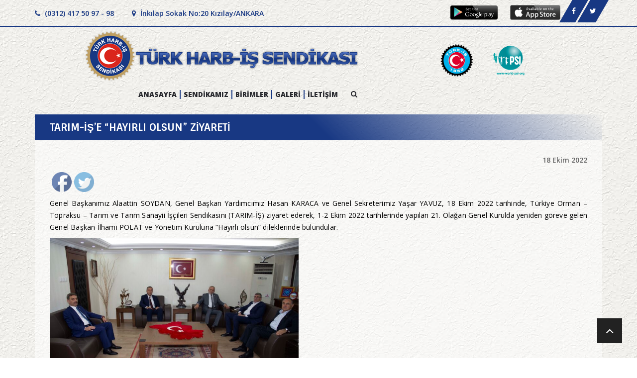

--- FILE ---
content_type: text/html; charset=UTF-8
request_url: https://harb-is.org.tr/tarim-ise-hayirli-olsun-ziyareti/
body_size: 14081
content:
<!DOCTYPE html>
<html>
  <head><meta http-equiv="Content-Type" content="text/html; charset=utf-8">
    <meta name="viewport" content="width=device-width, initial-scale=1">
    <meta http-equiv="X-UA-Compatible" content="IE=edge">
    <title>Türk Harb-İş Sendikası</title>
    <link href="https://harb-is.org.tr/wp-content/themes/medanis/css/bootstrap.min.css" rel="stylesheet">
    <link href="https://harb-is.org.tr/wp-content/themes/medanis/css/fullcalendar.css" rel="stylesheet">
    <link href="https://harb-is.org.tr/wp-content/themes/medanis/css/jquery.bxslider.css" rel="stylesheet">
    <link href="https://harb-is.org.tr/wp-content/themes/medanis/css/owl.carousel.css" rel="stylesheet"> 
    <link href="https://harb-is.org.tr/wp-content/themes/medanis/css/font-awesome.min.css" rel="stylesheet">
    <link href="https://harb-is.org.tr/wp-content/themes/medanis/css/prettyPhoto.css" rel="stylesheet">
    <link href="https://harb-is.org.tr/wp-content/themes/medanis/svg-icon/svg-style.css" rel="stylesheet">
    <link href="https://harb-is.org.tr/wp-content/themes/medanis/css/widget.css" rel="stylesheet">
    <link href="https://harb-is.org.tr/wp-content/themes/medanis/css/typography.css" rel="stylesheet">
    <link href="https://harb-is.org.tr/wp-content/themes/medanis/css/TimeCircles.css" rel="stylesheet">
    <link href="https://harb-is.org.tr/wp-content/themes/medanis/css/shortcodes.css" rel="stylesheet">
    <link href="https://harb-is.org.tr/wp-content/themes/medanis/js/dl-menu/component.css" rel="stylesheet">
    <link href="https://harb-is.org.tr/wp-content/themes/medanis/css/color.css" rel="stylesheet">
    <link href="https://harb-is.org.tr/wp-content/themes/medanis/style.css" rel="stylesheet">
    <link href="https://harb-is.org.tr/wp-content/themes/medanis/css/responsive.css" rel="stylesheet">
     <style type="text/css">
            .bxdik .bx-has-pager{display: list-item !important;}
            .mobilgoster.subenewsss .kode_press_link{margin-top:-30px;}
            .mobilgoster.subenewsss .onecikan.onecikan2.onecikan3.onecikan4{height:630px !important;}
            .yayins ul.kode_tab_lnk a{cursor:pointer;}
            .is-form-style button.is-search-submit {float: right;z-index: 99999999;position: relative;}
            .is-form-style input.is-search-input{width:300px !important;}
            @media only screen and (max-width: 768px) {
                .content.sayfa img{height:auto;}
            }
     </style>
    <meta name='robots' content='max-image-preview:large' />
<link rel="alternate" type="application/rss+xml" title="Harb-İş Sendikası &raquo; TARIM-İŞ’E “HAYIRLI OLSUN” ZİYARETİ yorum beslemesi" href="https://harb-is.org.tr/tarim-ise-hayirli-olsun-ziyareti/feed/" />
<script type="text/javascript">
window._wpemojiSettings = {"baseUrl":"https:\/\/s.w.org\/images\/core\/emoji\/14.0.0\/72x72\/","ext":".png","svgUrl":"https:\/\/s.w.org\/images\/core\/emoji\/14.0.0\/svg\/","svgExt":".svg","source":{"concatemoji":"https:\/\/harb-is.org.tr\/wp-includes\/js\/wp-emoji-release.min.js?ver=6.2.8"}};
/*! This file is auto-generated */
!function(e,a,t){var n,r,o,i=a.createElement("canvas"),p=i.getContext&&i.getContext("2d");function s(e,t){p.clearRect(0,0,i.width,i.height),p.fillText(e,0,0);e=i.toDataURL();return p.clearRect(0,0,i.width,i.height),p.fillText(t,0,0),e===i.toDataURL()}function c(e){var t=a.createElement("script");t.src=e,t.defer=t.type="text/javascript",a.getElementsByTagName("head")[0].appendChild(t)}for(o=Array("flag","emoji"),t.supports={everything:!0,everythingExceptFlag:!0},r=0;r<o.length;r++)t.supports[o[r]]=function(e){if(p&&p.fillText)switch(p.textBaseline="top",p.font="600 32px Arial",e){case"flag":return s("\ud83c\udff3\ufe0f\u200d\u26a7\ufe0f","\ud83c\udff3\ufe0f\u200b\u26a7\ufe0f")?!1:!s("\ud83c\uddfa\ud83c\uddf3","\ud83c\uddfa\u200b\ud83c\uddf3")&&!s("\ud83c\udff4\udb40\udc67\udb40\udc62\udb40\udc65\udb40\udc6e\udb40\udc67\udb40\udc7f","\ud83c\udff4\u200b\udb40\udc67\u200b\udb40\udc62\u200b\udb40\udc65\u200b\udb40\udc6e\u200b\udb40\udc67\u200b\udb40\udc7f");case"emoji":return!s("\ud83e\udef1\ud83c\udffb\u200d\ud83e\udef2\ud83c\udfff","\ud83e\udef1\ud83c\udffb\u200b\ud83e\udef2\ud83c\udfff")}return!1}(o[r]),t.supports.everything=t.supports.everything&&t.supports[o[r]],"flag"!==o[r]&&(t.supports.everythingExceptFlag=t.supports.everythingExceptFlag&&t.supports[o[r]]);t.supports.everythingExceptFlag=t.supports.everythingExceptFlag&&!t.supports.flag,t.DOMReady=!1,t.readyCallback=function(){t.DOMReady=!0},t.supports.everything||(n=function(){t.readyCallback()},a.addEventListener?(a.addEventListener("DOMContentLoaded",n,!1),e.addEventListener("load",n,!1)):(e.attachEvent("onload",n),a.attachEvent("onreadystatechange",function(){"complete"===a.readyState&&t.readyCallback()})),(e=t.source||{}).concatemoji?c(e.concatemoji):e.wpemoji&&e.twemoji&&(c(e.twemoji),c(e.wpemoji)))}(window,document,window._wpemojiSettings);
</script>
<style type="text/css">
img.wp-smiley,
img.emoji {
	display: inline !important;
	border: none !important;
	box-shadow: none !important;
	height: 1em !important;
	width: 1em !important;
	margin: 0 0.07em !important;
	vertical-align: -0.1em !important;
	background: none !important;
	padding: 0 !important;
}
</style>
	<link rel='stylesheet' id='wp-block-library-css' href='https://harb-is.org.tr/wp-includes/css/dist/block-library/style.min.css?ver=6.2.8' type='text/css' media='all' />
<link rel='stylesheet' id='classic-theme-styles-css' href='https://harb-is.org.tr/wp-includes/css/classic-themes.min.css?ver=6.2.8' type='text/css' media='all' />
<style id='global-styles-inline-css' type='text/css'>
body{--wp--preset--color--black: #000000;--wp--preset--color--cyan-bluish-gray: #abb8c3;--wp--preset--color--white: #ffffff;--wp--preset--color--pale-pink: #f78da7;--wp--preset--color--vivid-red: #cf2e2e;--wp--preset--color--luminous-vivid-orange: #ff6900;--wp--preset--color--luminous-vivid-amber: #fcb900;--wp--preset--color--light-green-cyan: #7bdcb5;--wp--preset--color--vivid-green-cyan: #00d084;--wp--preset--color--pale-cyan-blue: #8ed1fc;--wp--preset--color--vivid-cyan-blue: #0693e3;--wp--preset--color--vivid-purple: #9b51e0;--wp--preset--gradient--vivid-cyan-blue-to-vivid-purple: linear-gradient(135deg,rgba(6,147,227,1) 0%,rgb(155,81,224) 100%);--wp--preset--gradient--light-green-cyan-to-vivid-green-cyan: linear-gradient(135deg,rgb(122,220,180) 0%,rgb(0,208,130) 100%);--wp--preset--gradient--luminous-vivid-amber-to-luminous-vivid-orange: linear-gradient(135deg,rgba(252,185,0,1) 0%,rgba(255,105,0,1) 100%);--wp--preset--gradient--luminous-vivid-orange-to-vivid-red: linear-gradient(135deg,rgba(255,105,0,1) 0%,rgb(207,46,46) 100%);--wp--preset--gradient--very-light-gray-to-cyan-bluish-gray: linear-gradient(135deg,rgb(238,238,238) 0%,rgb(169,184,195) 100%);--wp--preset--gradient--cool-to-warm-spectrum: linear-gradient(135deg,rgb(74,234,220) 0%,rgb(151,120,209) 20%,rgb(207,42,186) 40%,rgb(238,44,130) 60%,rgb(251,105,98) 80%,rgb(254,248,76) 100%);--wp--preset--gradient--blush-light-purple: linear-gradient(135deg,rgb(255,206,236) 0%,rgb(152,150,240) 100%);--wp--preset--gradient--blush-bordeaux: linear-gradient(135deg,rgb(254,205,165) 0%,rgb(254,45,45) 50%,rgb(107,0,62) 100%);--wp--preset--gradient--luminous-dusk: linear-gradient(135deg,rgb(255,203,112) 0%,rgb(199,81,192) 50%,rgb(65,88,208) 100%);--wp--preset--gradient--pale-ocean: linear-gradient(135deg,rgb(255,245,203) 0%,rgb(182,227,212) 50%,rgb(51,167,181) 100%);--wp--preset--gradient--electric-grass: linear-gradient(135deg,rgb(202,248,128) 0%,rgb(113,206,126) 100%);--wp--preset--gradient--midnight: linear-gradient(135deg,rgb(2,3,129) 0%,rgb(40,116,252) 100%);--wp--preset--duotone--dark-grayscale: url('#wp-duotone-dark-grayscale');--wp--preset--duotone--grayscale: url('#wp-duotone-grayscale');--wp--preset--duotone--purple-yellow: url('#wp-duotone-purple-yellow');--wp--preset--duotone--blue-red: url('#wp-duotone-blue-red');--wp--preset--duotone--midnight: url('#wp-duotone-midnight');--wp--preset--duotone--magenta-yellow: url('#wp-duotone-magenta-yellow');--wp--preset--duotone--purple-green: url('#wp-duotone-purple-green');--wp--preset--duotone--blue-orange: url('#wp-duotone-blue-orange');--wp--preset--font-size--small: 13px;--wp--preset--font-size--medium: 20px;--wp--preset--font-size--large: 36px;--wp--preset--font-size--x-large: 42px;--wp--preset--spacing--20: 0.44rem;--wp--preset--spacing--30: 0.67rem;--wp--preset--spacing--40: 1rem;--wp--preset--spacing--50: 1.5rem;--wp--preset--spacing--60: 2.25rem;--wp--preset--spacing--70: 3.38rem;--wp--preset--spacing--80: 5.06rem;--wp--preset--shadow--natural: 6px 6px 9px rgba(0, 0, 0, 0.2);--wp--preset--shadow--deep: 12px 12px 50px rgba(0, 0, 0, 0.4);--wp--preset--shadow--sharp: 6px 6px 0px rgba(0, 0, 0, 0.2);--wp--preset--shadow--outlined: 6px 6px 0px -3px rgba(255, 255, 255, 1), 6px 6px rgba(0, 0, 0, 1);--wp--preset--shadow--crisp: 6px 6px 0px rgba(0, 0, 0, 1);}:where(.is-layout-flex){gap: 0.5em;}body .is-layout-flow > .alignleft{float: left;margin-inline-start: 0;margin-inline-end: 2em;}body .is-layout-flow > .alignright{float: right;margin-inline-start: 2em;margin-inline-end: 0;}body .is-layout-flow > .aligncenter{margin-left: auto !important;margin-right: auto !important;}body .is-layout-constrained > .alignleft{float: left;margin-inline-start: 0;margin-inline-end: 2em;}body .is-layout-constrained > .alignright{float: right;margin-inline-start: 2em;margin-inline-end: 0;}body .is-layout-constrained > .aligncenter{margin-left: auto !important;margin-right: auto !important;}body .is-layout-constrained > :where(:not(.alignleft):not(.alignright):not(.alignfull)){max-width: var(--wp--style--global--content-size);margin-left: auto !important;margin-right: auto !important;}body .is-layout-constrained > .alignwide{max-width: var(--wp--style--global--wide-size);}body .is-layout-flex{display: flex;}body .is-layout-flex{flex-wrap: wrap;align-items: center;}body .is-layout-flex > *{margin: 0;}:where(.wp-block-columns.is-layout-flex){gap: 2em;}.has-black-color{color: var(--wp--preset--color--black) !important;}.has-cyan-bluish-gray-color{color: var(--wp--preset--color--cyan-bluish-gray) !important;}.has-white-color{color: var(--wp--preset--color--white) !important;}.has-pale-pink-color{color: var(--wp--preset--color--pale-pink) !important;}.has-vivid-red-color{color: var(--wp--preset--color--vivid-red) !important;}.has-luminous-vivid-orange-color{color: var(--wp--preset--color--luminous-vivid-orange) !important;}.has-luminous-vivid-amber-color{color: var(--wp--preset--color--luminous-vivid-amber) !important;}.has-light-green-cyan-color{color: var(--wp--preset--color--light-green-cyan) !important;}.has-vivid-green-cyan-color{color: var(--wp--preset--color--vivid-green-cyan) !important;}.has-pale-cyan-blue-color{color: var(--wp--preset--color--pale-cyan-blue) !important;}.has-vivid-cyan-blue-color{color: var(--wp--preset--color--vivid-cyan-blue) !important;}.has-vivid-purple-color{color: var(--wp--preset--color--vivid-purple) !important;}.has-black-background-color{background-color: var(--wp--preset--color--black) !important;}.has-cyan-bluish-gray-background-color{background-color: var(--wp--preset--color--cyan-bluish-gray) !important;}.has-white-background-color{background-color: var(--wp--preset--color--white) !important;}.has-pale-pink-background-color{background-color: var(--wp--preset--color--pale-pink) !important;}.has-vivid-red-background-color{background-color: var(--wp--preset--color--vivid-red) !important;}.has-luminous-vivid-orange-background-color{background-color: var(--wp--preset--color--luminous-vivid-orange) !important;}.has-luminous-vivid-amber-background-color{background-color: var(--wp--preset--color--luminous-vivid-amber) !important;}.has-light-green-cyan-background-color{background-color: var(--wp--preset--color--light-green-cyan) !important;}.has-vivid-green-cyan-background-color{background-color: var(--wp--preset--color--vivid-green-cyan) !important;}.has-pale-cyan-blue-background-color{background-color: var(--wp--preset--color--pale-cyan-blue) !important;}.has-vivid-cyan-blue-background-color{background-color: var(--wp--preset--color--vivid-cyan-blue) !important;}.has-vivid-purple-background-color{background-color: var(--wp--preset--color--vivid-purple) !important;}.has-black-border-color{border-color: var(--wp--preset--color--black) !important;}.has-cyan-bluish-gray-border-color{border-color: var(--wp--preset--color--cyan-bluish-gray) !important;}.has-white-border-color{border-color: var(--wp--preset--color--white) !important;}.has-pale-pink-border-color{border-color: var(--wp--preset--color--pale-pink) !important;}.has-vivid-red-border-color{border-color: var(--wp--preset--color--vivid-red) !important;}.has-luminous-vivid-orange-border-color{border-color: var(--wp--preset--color--luminous-vivid-orange) !important;}.has-luminous-vivid-amber-border-color{border-color: var(--wp--preset--color--luminous-vivid-amber) !important;}.has-light-green-cyan-border-color{border-color: var(--wp--preset--color--light-green-cyan) !important;}.has-vivid-green-cyan-border-color{border-color: var(--wp--preset--color--vivid-green-cyan) !important;}.has-pale-cyan-blue-border-color{border-color: var(--wp--preset--color--pale-cyan-blue) !important;}.has-vivid-cyan-blue-border-color{border-color: var(--wp--preset--color--vivid-cyan-blue) !important;}.has-vivid-purple-border-color{border-color: var(--wp--preset--color--vivid-purple) !important;}.has-vivid-cyan-blue-to-vivid-purple-gradient-background{background: var(--wp--preset--gradient--vivid-cyan-blue-to-vivid-purple) !important;}.has-light-green-cyan-to-vivid-green-cyan-gradient-background{background: var(--wp--preset--gradient--light-green-cyan-to-vivid-green-cyan) !important;}.has-luminous-vivid-amber-to-luminous-vivid-orange-gradient-background{background: var(--wp--preset--gradient--luminous-vivid-amber-to-luminous-vivid-orange) !important;}.has-luminous-vivid-orange-to-vivid-red-gradient-background{background: var(--wp--preset--gradient--luminous-vivid-orange-to-vivid-red) !important;}.has-very-light-gray-to-cyan-bluish-gray-gradient-background{background: var(--wp--preset--gradient--very-light-gray-to-cyan-bluish-gray) !important;}.has-cool-to-warm-spectrum-gradient-background{background: var(--wp--preset--gradient--cool-to-warm-spectrum) !important;}.has-blush-light-purple-gradient-background{background: var(--wp--preset--gradient--blush-light-purple) !important;}.has-blush-bordeaux-gradient-background{background: var(--wp--preset--gradient--blush-bordeaux) !important;}.has-luminous-dusk-gradient-background{background: var(--wp--preset--gradient--luminous-dusk) !important;}.has-pale-ocean-gradient-background{background: var(--wp--preset--gradient--pale-ocean) !important;}.has-electric-grass-gradient-background{background: var(--wp--preset--gradient--electric-grass) !important;}.has-midnight-gradient-background{background: var(--wp--preset--gradient--midnight) !important;}.has-small-font-size{font-size: var(--wp--preset--font-size--small) !important;}.has-medium-font-size{font-size: var(--wp--preset--font-size--medium) !important;}.has-large-font-size{font-size: var(--wp--preset--font-size--large) !important;}.has-x-large-font-size{font-size: var(--wp--preset--font-size--x-large) !important;}
.wp-block-navigation a:where(:not(.wp-element-button)){color: inherit;}
:where(.wp-block-columns.is-layout-flex){gap: 2em;}
.wp-block-pullquote{font-size: 1.5em;line-height: 1.6;}
</style>
<link rel='stylesheet' id='contact-form-7-css' href='https://harb-is.org.tr/wp-content/plugins/contact-form-7/includes/css/styles.css?ver=5.7.7' type='text/css' media='all' />
<link rel='stylesheet' id='responsive-lightbox-prettyphoto-css' href='https://harb-is.org.tr/wp-content/plugins/responsive-lightbox/assets/prettyphoto/prettyPhoto.min.css?ver=2.4.5' type='text/css' media='all' />
<link rel='stylesheet' id='SFSImainCss-css' href='https://harb-is.org.tr/wp-content/plugins/ultimate-social-media-icons/css/sfsi-style.css?ver=2.8.2' type='text/css' media='all' />
<link rel='stylesheet' id='ivory-search-styles-css' href='https://harb-is.org.tr/wp-content/plugins/add-search-to-menu/public/css/ivory-search.min.css?ver=5.5.2' type='text/css' media='all' />
<link rel='stylesheet' id='slb_core-css' href='https://harb-is.org.tr/wp-content/plugins/simple-lightbox/client/css/app.css?ver=2.9.3' type='text/css' media='all' />
<script type='text/javascript' src='https://harb-is.org.tr/wp-includes/js/jquery/jquery.min.js?ver=3.6.4' id='jquery-core-js'></script>
<script type='text/javascript' src='https://harb-is.org.tr/wp-includes/js/jquery/jquery-migrate.min.js?ver=3.4.0' id='jquery-migrate-js'></script>
<script type='text/javascript' src='https://harb-is.org.tr/wp-content/plugins/responsive-lightbox/assets/prettyphoto/jquery.prettyPhoto.min.js?ver=2.4.5' id='responsive-lightbox-prettyphoto-js'></script>
<script type='text/javascript' src='https://harb-is.org.tr/wp-includes/js/underscore.min.js?ver=1.13.4' id='underscore-js'></script>
<script type='text/javascript' src='https://harb-is.org.tr/wp-content/plugins/responsive-lightbox/assets/infinitescroll/infinite-scroll.pkgd.min.js?ver=6.2.8' id='responsive-lightbox-infinite-scroll-js'></script>
<script type='text/javascript' id='responsive-lightbox-js-before'>
var rlArgs = {"script":"prettyphoto","selector":"lightbox","customEvents":"ajaxComplete","activeGalleries":true,"animationSpeed":"normal","slideshow":false,"slideshowDelay":5000,"slideshowAutoplay":false,"opacity":"0.75","showTitle":true,"allowResize":true,"allowExpand":true,"width":1080,"height":720,"separator":"\/","theme":"pp_default","horizontalPadding":20,"hideFlash":false,"wmode":"opaque","videoAutoplay":false,"modal":false,"deeplinking":false,"overlayGallery":true,"keyboardShortcuts":true,"social":false,"woocommerce_gallery":false,"ajaxurl":"https:\/\/harb-is.org.tr\/wp-admin\/admin-ajax.php","nonce":"f3dcb6df20","preview":false,"postId":21373,"scriptExtension":false};
</script>
<script type='text/javascript' src='https://harb-is.org.tr/wp-content/plugins/responsive-lightbox/js/front.js?ver=2.4.5' id='responsive-lightbox-js'></script>
<link rel="https://api.w.org/" href="https://harb-is.org.tr/wp-json/" /><link rel="alternate" type="application/json" href="https://harb-is.org.tr/wp-json/wp/v2/posts/21373" /><link rel="EditURI" type="application/rsd+xml" title="RSD" href="https://harb-is.org.tr/xmlrpc.php?rsd" />
<link rel="wlwmanifest" type="application/wlwmanifest+xml" href="https://harb-is.org.tr/wp-includes/wlwmanifest.xml" />
<meta name="generator" content="WordPress 6.2.8" />
<link rel="canonical" href="https://harb-is.org.tr/tarim-ise-hayirli-olsun-ziyareti/" />
<link rel='shortlink' href='https://harb-is.org.tr/?p=21373' />
<link rel="alternate" type="application/json+oembed" href="https://harb-is.org.tr/wp-json/oembed/1.0/embed?url=https%3A%2F%2Fharb-is.org.tr%2Ftarim-ise-hayirli-olsun-ziyareti%2F" />
<link rel="alternate" type="text/xml+oembed" href="https://harb-is.org.tr/wp-json/oembed/1.0/embed?url=https%3A%2F%2Fharb-is.org.tr%2Ftarim-ise-hayirli-olsun-ziyareti%2F&#038;format=xml" />
<meta name="follow.[base64]" content="QxBVGawWn6bgGvb7v7Am"/><meta property="og:image:secure_url" content="https://harb-is.org.tr/wp-content/uploads/2022/10/WhatsApp-Image-2022-10-18-at-15.48.30.jpeg" data-id="sfsi"><meta property="twitter:card" content="summary_large_image" data-id="sfsi"><meta property="twitter:image" content="https://harb-is.org.tr/wp-content/uploads/2022/10/WhatsApp-Image-2022-10-18-at-15.48.30.jpeg" data-id="sfsi"><meta property="og:image:type" content="" data-id="sfsi" /><meta property="og:image:width" content="2048" data-id="sfsi" /><meta property="og:image:height" content="1365" data-id="sfsi" /><meta property="og:url" content="https://harb-is.org.tr/tarim-ise-hayirli-olsun-ziyareti/" data-id="sfsi" /><meta property="og:description" content="Genel Başkanımız Alaattin SOYDAN, Genel Başkan Yardımcımız Hasan KARACA ve Genel Sekreterimiz Yaşar YAVUZ, 18 Ekim 2022 tarihinde, Türkiye Orman – Topraksu – Tarım ve Tarım Sanayii İşçileri Sendikasını (TARIM-İŞ) ziyaret ederek, 1-2 Ekim 2022 tarihlerinde yapılan 21. Olağan Genel Kurulda yeniden göreve gelen Genel Başkan İlhami POLAT ve Yönetim Kuruluna “Hayırlı olsun” dileklerinde bulundular.
" data-id="sfsi" /><meta property="og:title" content="TARIM-İŞ’E “HAYIRLI OLSUN” ZİYARETİ" data-id="sfsi" /><link rel="icon" href="https://harb-is.org.tr/wp-content/uploads/2021/01/cropped-Screenshot_2-32x32.png" sizes="32x32" />
<link rel="icon" href="https://harb-is.org.tr/wp-content/uploads/2021/01/cropped-Screenshot_2-192x192.png" sizes="192x192" />
<link rel="apple-touch-icon" href="https://harb-is.org.tr/wp-content/uploads/2021/01/cropped-Screenshot_2-180x180.png" />
<meta name="msapplication-TileImage" content="https://harb-is.org.tr/wp-content/uploads/2021/01/cropped-Screenshot_2-270x270.png" />
  </head>
  <body data-rsssl=1>
<div class="kode_wrapper">
    <header>
        <div class="kode_top_strip">
            <div class="container">
                <div class="kode_cnt_info">
                    <ul>
                        <li><a href="/iletisim"><i class="fa fa-phone"></i> (0312) 417 50 97 - 98</a></li>
                        <li><a href="/iletisim"><i class="fa fa-map-marker"></i> İnkılap Sokak No:20 Kızılay/ANKARA</a></li>
                    </ul>
                </div>
                <div class="kode_scl_icon">
                    <ul style="float:right;">
                                                <li><a href="https://www.facebook.com/HARBISSENDIKASI" target="_blank"><i class="fa fa-facebook"></i></a></li>
                                                                                                <li><a href="https://twitter.com/harb_is" target="_blank"><i class="fa fa-twitter"></i></a></li>
                                            </ul>
                    <ul class="store">
                        <li><a href="" target="_blank"><img src="https://harb-is.org.tr/wp-content/themes/medanis/images/googleplay.png" style="height: 58px;margin-bottom: -30px;"></a></li>
                        <li><a href="https://apps.apple.com/tr/app/t%C3%BCrk-harb-i-%C5%9F/id1515891420?l=tr" target="_blank"><img src="https://harb-is.org.tr/wp-content/themes/medanis/images/appstore.png"></a></li>
                        <li style="display:none;"><a href="#karekodModal" data-toggle="modal" data-target="#karekodModal"><img src="https://harb-is.org.tr/wp-content/themes/medanis/images/karekod.png" style="height:35px;width:35px;"></a></li>
                    </ul>
                </div>
            </div>
        </div>
        <div class="kode_navigation_outr_wrap">
            <div class="container">
                <div class="row">
                    <div class="kode_logo col-md-8">
                        <a href="/"><img src="https://harb-is.org.tr/wp-content/themes/medanis/images/logoo.png" alt="Harb-İş Sendikası Logo"></a>
                    </div>
                    <div class="col-md-4">
                        <a href="http://www.turkis.org.tr/" target="_blank"><img src="https://harb-is.org.tr/wp-content/themes/medanis/images/turkislogo.png" style="margin-top: 35px;height:65px;"></a>
                        <a href="http://www.world-psi.org/" target="_blank"><img src="https://harb-is.org.tr/wp-content/themes/medanis/images/psilogo.png" style="margin-top: 35px;height:65px;"></a>
                    </div>
                </div>
                <div class="kode_ui_element">
                    <div class="kode_menu">
                        <ul id="menu-menu-1" class="menu"><li id="menu-item-102" class="menu-item menu-item-type-custom menu-item-object-custom menu-item-102"><a href="/">ANASAYFA</a></li>
<li id="menu-item-188" class="menu-item menu-item-type-custom menu-item-object-custom menu-item-has-children menu-item-188"><a href="#">SENDİKAMIZ</a>
<ul class="sub-menu">
	<li id="menu-item-211" class="menu-item menu-item-type-post_type menu-item-object-page menu-item-211"><a href="https://harb-is.org.tr/tarihce/">Tarihçe</a></li>
	<li id="menu-item-210" class="menu-item menu-item-type-post_type menu-item-object-page menu-item-210"><a href="https://harb-is.org.tr/yonetim-kurulu/">Yönetim Kurulu</a></li>
	<li id="menu-item-209" class="menu-item menu-item-type-post_type menu-item-object-page menu-item-209"><a href="https://harb-is.org.tr/denetleme-kurulu/">Denetleme Kurulu</a></li>
	<li id="menu-item-208" class="menu-item menu-item-type-post_type menu-item-object-page menu-item-208"><a href="https://harb-is.org.tr/disiplin-kurulu/">Disiplin Kurulu</a></li>
	<li id="menu-item-207" class="menu-item menu-item-type-post_type menu-item-object-page menu-item-207"><a href="https://harb-is.org.tr/teskilat/">Teşkilat</a></li>
	<li id="menu-item-206" class="menu-item menu-item-type-post_type menu-item-object-page menu-item-206"><a href="https://harb-is.org.tr/personel/">Personel</a></li>
	<li id="menu-item-205" class="menu-item menu-item-type-post_type menu-item-object-page menu-item-205"><a href="https://harb-is.org.tr/sosyal-tesisler/">Sosyal Tesisler</a></li>
</ul>
</li>
<li id="menu-item-189" class="menu-item menu-item-type-custom menu-item-object-custom menu-item-has-children menu-item-189"><a href="#">BİRİMLER</a>
<ul class="sub-menu">
	<li id="menu-item-228" class="menu-item menu-item-type-post_type menu-item-object-page menu-item-228"><a href="https://harb-is.org.tr/egitim/">Eğitim</a></li>
	<li id="menu-item-227" class="menu-item menu-item-type-post_type menu-item-object-page menu-item-227"><a href="https://harb-is.org.tr/hukuk/">Hukuk</a></li>
	<li id="menu-item-226" class="menu-item menu-item-type-post_type menu-item-object-page menu-item-226"><a href="https://harb-is.org.tr/toplu-sozlesmeler/">Toplu Sözleşmeler</a></li>
</ul>
</li>
<li id="menu-item-234" class="menu-item menu-item-type-custom menu-item-object-custom menu-item-has-children menu-item-234"><a href="#">GALERİ</a>
<ul class="sub-menu">
	<li id="menu-item-236" class="menu-item menu-item-type-post_type menu-item-object-page menu-item-236"><a href="https://harb-is.org.tr/foto-galeri/">Foto Galeri</a></li>
	<li id="menu-item-235" class="menu-item menu-item-type-post_type menu-item-object-page menu-item-235"><a href="https://harb-is.org.tr/video-galeri/">Video Galeri</a></li>
</ul>
</li>
<li id="menu-item-229" class="menu-item menu-item-type-post_type menu-item-object-page menu-item-229"><a href="https://harb-is.org.tr/iletisim/">İLETİŞİM</a></li>
</ul>                    </div>
                    <div id="kode-responsive-navigation" class="dl-menuwrapper">
                        <button class="dl-trigger">Menüyü Aç</button>
                        <ul id="menu-menu-2" class="dl-menu"><li class="menu-item menu-item-type-custom menu-item-object-custom menu-item-102"><a href="/">ANASAYFA</a></li>
<li class="menu-item menu-item-type-custom menu-item-object-custom menu-item-has-children menu-item-188"><a href="#">SENDİKAMIZ</a>
<ul class="sub-menu">
	<li class="menu-item menu-item-type-post_type menu-item-object-page menu-item-211"><a href="https://harb-is.org.tr/tarihce/">Tarihçe</a></li>
	<li class="menu-item menu-item-type-post_type menu-item-object-page menu-item-210"><a href="https://harb-is.org.tr/yonetim-kurulu/">Yönetim Kurulu</a></li>
	<li class="menu-item menu-item-type-post_type menu-item-object-page menu-item-209"><a href="https://harb-is.org.tr/denetleme-kurulu/">Denetleme Kurulu</a></li>
	<li class="menu-item menu-item-type-post_type menu-item-object-page menu-item-208"><a href="https://harb-is.org.tr/disiplin-kurulu/">Disiplin Kurulu</a></li>
	<li class="menu-item menu-item-type-post_type menu-item-object-page menu-item-207"><a href="https://harb-is.org.tr/teskilat/">Teşkilat</a></li>
	<li class="menu-item menu-item-type-post_type menu-item-object-page menu-item-206"><a href="https://harb-is.org.tr/personel/">Personel</a></li>
	<li class="menu-item menu-item-type-post_type menu-item-object-page menu-item-205"><a href="https://harb-is.org.tr/sosyal-tesisler/">Sosyal Tesisler</a></li>
</ul>
</li>
<li class="menu-item menu-item-type-custom menu-item-object-custom menu-item-has-children menu-item-189"><a href="#">BİRİMLER</a>
<ul class="sub-menu">
	<li class="menu-item menu-item-type-post_type menu-item-object-page menu-item-228"><a href="https://harb-is.org.tr/egitim/">Eğitim</a></li>
	<li class="menu-item menu-item-type-post_type menu-item-object-page menu-item-227"><a href="https://harb-is.org.tr/hukuk/">Hukuk</a></li>
	<li class="menu-item menu-item-type-post_type menu-item-object-page menu-item-226"><a href="https://harb-is.org.tr/toplu-sozlesmeler/">Toplu Sözleşmeler</a></li>
</ul>
</li>
<li class="menu-item menu-item-type-custom menu-item-object-custom menu-item-has-children menu-item-234"><a href="#">GALERİ</a>
<ul class="sub-menu">
	<li class="menu-item menu-item-type-post_type menu-item-object-page menu-item-236"><a href="https://harb-is.org.tr/foto-galeri/">Foto Galeri</a></li>
	<li class="menu-item menu-item-type-post_type menu-item-object-page menu-item-235"><a href="https://harb-is.org.tr/video-galeri/">Video Galeri</a></li>
</ul>
</li>
<li class="menu-item menu-item-type-post_type menu-item-object-page menu-item-229"><a href="https://harb-is.org.tr/iletisim/">İLETİŞİM</a></li>
</ul>                    </div>
                    <div class="kode_search">
                        <a class="search-fld" href="#"><i class="fa fa-search"></i></a>
                        <div class="search-wrapper-area">
                            <form data-min-no-for-search=1 data-result-box-max-height=400 data-form-id=933 class="is-search-form is-form-style is-form-style-3 is-form-id-933 is-ajax-search" action="https://harb-is.org.tr/" method="get" role="search" ><label for="is-search-input-933"><span class="is-screen-reader-text">Search for:</span><input  type="search" id="is-search-input-933" name="s" value="" class="is-search-input" placeholder="Search here..." autocomplete=off /><span class="is-loader-image" style="display: none;background-image:url(https://harb-is.org.tr/wp-content/plugins/add-search-to-menu/public/images/spinner.gif);" ></span></label><button type="submit" class="is-search-submit"><span class="is-screen-reader-text">Search Button</span><span class="is-search-icon"><svg focusable="false" aria-label="Search" xmlns="http://www.w3.org/2000/svg" viewBox="0 0 24 24" width="24px"><path d="M15.5 14h-.79l-.28-.27C15.41 12.59 16 11.11 16 9.5 16 5.91 13.09 3 9.5 3S3 5.91 3 9.5 5.91 16 9.5 16c1.61 0 3.09-.59 4.23-1.57l.27.28v.79l5 4.99L20.49 19l-4.99-5zm-6 0C7.01 14 5 11.99 5 9.5S7.01 5 9.5 5 14 7.01 14 9.5 11.99 14 9.5 14z"></path></svg></span></button><input type="hidden" name="id" value="933" /></form>                        </div>
                    </div>
                </div>
            </div>
        </div>
    </header><style type="text/css">
    .content.sayfa{padding: 30px;background: rgba(256,256,256,.5);margin-bottom:30px;}
    .content.sayfa p{color:black;display: inline-block; width: 100%;}
    .kode_content{background:url(/wp-content/themes/medanis/images/desen1.jpg) !important;}
    @media only screen and (min-width: 769px) {
      .kode_content{min-height:500px;}
    }
</style>
    <div class="kode_content">
        <div class="kode_program_bg">
            <div class="container">
                <div class="title"><h4 style="color: white;background: linear-gradient(45deg, #183883,#183883, transparent);padding: 10px 30px;font-size: 20px;font-weight: 600;">TARIM-İŞ’E “HAYIRLI OLSUN” ZİYARETİ</h4></div>
                <div class="content sayfa">
                    <span style="float: right;width: 100%;text-align: right;font-weight: 600;margin-bottom: 10px;">18 Ekim 2022</span>
					<style>.norm_row.sfsi_wDiv{width:max-content !important;float: right;}</style>
					<div style="width:100%;text-align:right;"><div class="sfsi_widget sfsi_shortcode_container"><div class="norm_row sfsi_wDiv "  style="width:225px;text-align:left;"><div style='width:40px; height:40px;margin-left:5px;margin-bottom:5px; ' class='sfsi_wicons shuffeldiv ' ><div class='inerCnt'><a class=' sficn' data-effect='' target='_blank' rel='noopener'  href='' id='sfsiid_facebook_icon' style='width:40px;height:40px;opacity:1;'  ><img data-pin-nopin='true' alt='Facebook' title='Facebook' src='https://harb-is.org.tr/wp-content/plugins/ultimate-social-media-icons/images/icons_theme/default/default_facebook.png' width='40' height='40' style='' class='sfcm sfsi_wicon ' data-effect=''   /></a><div class="sfsi_tool_tip_2 fb_tool_bdr sfsiTlleft" style="opacity:0;z-index:-1;" id="sfsiid_facebook"><span class="bot_arow bot_fb_arow"></span><div class="sfsi_inside"><div  class='icon3'><a target='_blank' rel='noopener' href='https://www.facebook.com/sharer/sharer.php?u=https://harb-is.org.tr/tarim-ise-hayirli-olsun-ziyareti' style='display:inline-block;'  > <img class='sfsi_wicon'  data-pin-nopin='true' alt='fb-share-icon' title='Facebook Share' src='https://harb-is.org.tr/wp-content/plugins/ultimate-social-media-icons/images/share_icons/fb_icons/en_US.svg' /></a></div></div></div></div></div><div style='width:40px; height:40px;margin-left:5px;margin-bottom:5px; ' class='sfsi_wicons shuffeldiv ' ><div class='inerCnt'><a class=' sficn' data-effect='' target='_blank' rel='noopener'  href='' id='sfsiid_twitter_icon' style='width:40px;height:40px;opacity:1;'  ><img data-pin-nopin='true' alt='Twitter' title='Twitter' src='https://harb-is.org.tr/wp-content/plugins/ultimate-social-media-icons/images/icons_theme/default/default_twitter.png' width='40' height='40' style='' class='sfcm sfsi_wicon ' data-effect=''   /></a><div class="sfsi_tool_tip_2 twt_tool_bdr sfsiTlleft" style="opacity:0;z-index:-1;" id="sfsiid_twitter"><span class="bot_arow bot_twt_arow"></span><div class="sfsi_inside"><div  class='icon2'><div class='sf_twiter' style='display: inline-block;vertical-align: middle;width: auto;'>
						<a target='_blank' rel='noopener' href='https://twitter.com/intent/tweet?text=Yaz%C4%B1y%C4%B1+inceleyin%3A+harb-is.org.tr+https://harb-is.org.tr/tarim-ise-hayirli-olsun-ziyareti' style='display:inline-block' >
							<img data-pin-nopin= true class='sfsi_wicon' src='https://harb-is.org.tr/wp-content/plugins/ultimate-social-media-icons/images/share_icons/Twitter_Tweet/en_US_Tweet.svg' alt='Tweet' title='Tweet' >
						</a>
					</div></div></div></div></div></div></div ><div id="sfsi_holder" class="sfsi_holders" style="position: relative; float: left;width:100%;z-index:-1;"></div ><script>window.addEventListener("sfsi_functions_loaded", function()
			{
				if (typeof sfsi_widget_set == "function") {
					sfsi_widget_set();
				}
			}); </script><div style="clear: both;"></div></div></div>
					
                                        <p>Genel Başkanımız Alaattin SOYDAN, Genel Başkan Yardımcımız Hasan KARACA ve Genel Sekreterimiz Yaşar YAVUZ, 18 Ekim 2022 tarihinde, Türkiye Orman – Topraksu – Tarım ve Tarım Sanayii İşçileri Sendikasını (TARIM-İŞ) ziyaret ederek, 1-2 Ekim 2022 tarihlerinde yapılan 21. Olağan Genel Kurulda yeniden göreve gelen Genel Başkan İlhami POLAT ve Yönetim Kuruluna “Hayırlı olsun” dileklerinde bulundular.</p>
<p><a href="https://harb-is.org.tr/wp-content/uploads/2022/10/WhatsApp-Image-2022-10-18-at-15.48.30.jpeg" data-rel="lightbox-gallery-0" data-rl_title="" data-rl_caption="" title="" data-slb-active="1" data-slb-asset="1621059369" data-slb-internal="0" data-slb-group="21373"><img decoding="async" class="alignleft  wp-image-21374" src="https://harb-is.org.tr/wp-content/uploads/2022/10/WhatsApp-Image-2022-10-18-at-15.48.30-1024x683.jpeg" alt="" width="500" height="333" srcset="https://harb-is.org.tr/wp-content/uploads/2022/10/WhatsApp-Image-2022-10-18-at-15.48.30-1024x683.jpeg 1024w, https://harb-is.org.tr/wp-content/uploads/2022/10/WhatsApp-Image-2022-10-18-at-15.48.30-300x200.jpeg 300w, https://harb-is.org.tr/wp-content/uploads/2022/10/WhatsApp-Image-2022-10-18-at-15.48.30-768x512.jpeg 768w, https://harb-is.org.tr/wp-content/uploads/2022/10/WhatsApp-Image-2022-10-18-at-15.48.30-1536x1024.jpeg 1536w, https://harb-is.org.tr/wp-content/uploads/2022/10/WhatsApp-Image-2022-10-18-at-15.48.30.jpeg 2048w" sizes="(max-width: 500px) 100vw, 500px" /></a></p>
                                    </div>
            </div>
        </div>
    </div>

    <footer>
        <div class="kode_footer_bg">
            <div class="container">
                  <div id="view_changer" style="display:block;width:100%;text-align:center;color:white;margin-top:20px;">
                    <a style="cursor:pointer;display:inline-block;font-weight:600;color:white;" onclick="ChangeView(1)">Masaüstü Görünüm</a> / <a style="cursor:pointer;display:inline-block;font-weight:600;color:white;" onclick="ChangeView(2)">Mobil Görünüm</a>
                  </div>
                <div class="kode_copyright" style="width:auto;">
                    <p>Copyright 2019 © harb-is.org.tr | Tüm Hakları Saklıdır.</p>
                    <a class="kode-back-top" href="#"><i class="fa fa-angle-up"></i></a>
                </div>
                <div class="medsign" style="text-align:right;float:right;padding:30px 0px;color:white;">
                    <div style="float:right">
                      <a href="https://medanis.com.tr" target="_blank" title="Web Tasarım İzmir" name="Web Tasarım İzmir">
                        <img src="https://medanis.com.tr/medanis-beyaz-logo.png" style="width: auto; height: 40px;" alt="Web Tasarım İzmir">
                      </a>
                    </div>
                </div>
            </div>
        </div>
    </footer>
</div>

<div class="modal fade" id="karekodModal" tabindex="-1" role="dialog" aria-labelledby="karekodModalLabel" aria-hidden="true">
  <div class="modal-dialog" role="document">
    <div class="modal-content">
      <div class="modal-header">
        <h5 class="modal-title" id="karekodModalLabel" style="text-align:center;"><a href="#">Türk Harb-İş Mobil Uygulama Karekodu</a></h5>
        <button type="button" class="close" data-dismiss="modal" aria-label="Close" style="margin-top: -27px;">
          <span aria-hidden="true" style="font-size:30px;">&times;</span>
        </button>
      </div>
      <div class="modal-body" style="text-align:center;">
        <img src="/wp-content/themes/medanis/images/karekod.png" style="max-width:100%;max-height:500px;">
      </div>
      <div class="modal-footer">
        <button type="button" class="btn btn-secondary" data-dismiss="modal">Kapat</button>
      </div>
    </div>
  </div>
</div>
<div id="printimg"></div>
    <script src="https://harb-is.org.tr/wp-content/themes/medanis/js/jquery.js"></script>
    <script src="https://cdnjs.cloudflare.com/ajax/libs/jQuery.Marquee/1.5.0/jquery.marquee.min.js"></script>
    <script src="https://harb-is.org.tr/wp-content/themes/medanis/js/bootstrap.js"></script>
    <script src="https://harb-is.org.tr/wp-content/themes/medanis/js/jquery.bxslider.min.js"></script>
    <script src="https://harb-is.org.tr/wp-content/themes/medanis/js/jquery.downCount.js"></script>
    <script src="https://harb-is.org.tr/wp-content/themes/medanis/js/owl.carousel.min.js"></script>
    <script src="https://harb-is.org.tr/wp-content/themes/medanis/js/waypoints-min.js"></script>
    <script src="https://harb-is.org.tr/wp-content/themes/medanis/js/pie.js"></script>
    <script src="https://harb-is.org.tr/wp-content/themes/medanis/js/jquery.accordion.js"></script>
    <script src="https://harb-is.org.tr/wp-content/themes/medanis/js/TimeCircles.js"></script>
    <script src="https://harb-is.org.tr/wp-content/themes/medanis/js/jquery.prettyPhoto.js"></script>
    <script src="https://harb-is.org.tr/wp-content/themes/medanis/js/jquery-filterable.js"></script>
    <script src="https://harb-is.org.tr/wp-content/themes/medanis/js/dl-menu/modernizr.custom.js"></script>
    <script src="https://harb-is.org.tr/wp-content/themes/medanis/js/dl-menu/jquery.dlmenu.js"></script>
    <script src="https://maps.google.com/maps/api/js?sensor=false"></script>
    <script src="https://harb-is.org.tr/wp-content/themes/medanis/js/moment.min.js"></script>
    <script src="https://harb-is.org.tr/wp-content/themes/medanis/js/fullcalendar.min.js"></script>
    <script type="text/javascript" src="https://harb-is.org.tr/wp-content/themes/medanis/js/html2canvas.js"></script>
    <script src="https://harb-is.org.tr/wp-content/themes/medanis/js/custom.js"></script>
        <script type="text/javascript">
      var isMobile = false;
      if(/(android|bb\d+|meego).+mobile|avantgo|bada\/|blackberry|blazer|compal|elaine|fennec|hiptop|iemobile|ip(hone|od)|ipad|iris|kindle|Android|Silk|lge |maemo|midp|mmp|netfront|opera m(ob|in)i|palm( os)?|phone|p(ixi|re)\/|plucker|pocket|psp|series(4|6)0|symbian|treo|up\.(browser|link)|vodafone|wap|windows (ce|phone)|xda|xiino/i.test(navigator.userAgent) 
          || /1207|6310|6590|3gso|4thp|50[1-6]i|770s|802s|a wa|abac|ac(er|oo|s\-)|ai(ko|rn)|al(av|ca|co)|amoi|an(ex|ny|yw)|aptu|ar(ch|go)|as(te|us)|attw|au(di|\-m|r |s )|avan|be(ck|ll|nq)|bi(lb|rd)|bl(ac|az)|br(e|v)w|bumb|bw\-(n|u)|c55\/|capi|ccwa|cdm\-|cell|chtm|cldc|cmd\-|co(mp|nd)|craw|da(it|ll|ng)|dbte|dc\-s|devi|dica|dmob|do(c|p)o|ds(12|\-d)|el(49|ai)|em(l2|ul)|er(ic|k0)|esl8|ez([4-7]0|os|wa|ze)|fetc|fly(\-|_)|g1 u|g560|gene|gf\-5|g\-mo|go(\.w|od)|gr(ad|un)|haie|hcit|hd\-(m|p|t)|hei\-|hi(pt|ta)|hp( i|ip)|hs\-c|ht(c(\-| |_|a|g|p|s|t)|tp)|hu(aw|tc)|i\-(20|go|ma)|i230|iac( |\-|\/)|ibro|idea|ig01|ikom|im1k|inno|ipaq|iris|ja(t|v)a|jbro|jemu|jigs|kddi|keji|kgt( |\/)|klon|kpt |kwc\-|kyo(c|k)|le(no|xi)|lg( g|\/(k|l|u)|50|54|\-[a-w])|libw|lynx|m1\-w|m3ga|m50\/|ma(te|ui|xo)|mc(01|21|ca)|m\-cr|me(rc|ri)|mi(o8|oa|ts)|mmef|mo(01|02|bi|de|do|t(\-| |o|v)|zz)|mt(50|p1|v )|mwbp|mywa|n10[0-2]|n20[2-3]|n30(0|2)|n50(0|2|5)|n7(0(0|1)|10)|ne((c|m)\-|on|tf|wf|wg|wt)|nok(6|i)|nzph|o2im|op(ti|wv)|oran|owg1|p800|pan(a|d|t)|pdxg|pg(13|\-([1-8]|c))|phil|pire|pl(ay|uc)|pn\-2|po(ck|rt|se)|prox|psio|pt\-g|qa\-a|qc(07|12|21|32|60|\-[2-7]|i\-)|qtek|r380|r600|raks|rim9|ro(ve|zo)|s55\/|sa(ge|ma|mm|ms|ny|va)|sc(01|h\-|oo|p\-)|sdk\/|se(c(\-|0|1)|47|mc|nd|ri)|sgh\-|shar|sie(\-|m)|sk\-0|sl(45|id)|sm(al|ar|b3|it|t5)|so(ft|ny)|sp(01|h\-|v\-|v )|sy(01|mb)|t2(18|50)|t6(00|10|18)|ta(gt|lk)|tcl\-|tdg\-|tel(i|m)|tim\-|t\-mo|to(pl|sh)|ts(70|m\-|m3|m5)|tx\-9|up(\.b|g1|si)|utst|v400|v750|veri|vi(rg|te)|vk(40|5[0-3]|\-v)|vm40|voda|vulc|vx(52|53|60|61|70|80|81|83|85|98)|w3c(\-| )|webc|whit|wi(g |nc|nw)|wmlb|wonu|x700|yas\-|your|zeto|zte\-/i.test(navigator.userAgent.substr(0,4))) { 
          isMobile = true;
      }
      if (isMobile==false) {
        $('#view_changer').hide();
      }else{
        $('#view_changer').show();
      }
        $(".yayins .allbutton").hide();
        $('.bxslidernew').bxSlider({
          pagerCustom: '.bx-pager',
          auto:true ,
          nextText: '<i class="fa fa-angle-right"></i>',
          prevText: '<i class="fa fa-angle-left"></i>'
        });
        $('.bxslidernew2').bxSlider({
          auto:true ,
        });
        $(".yayins .allbutton.others").show(300);
        $( ".kode_tab_lnk.filter-item li a" ).each(function() {
            $(this).on("click", function(){
                // For the boolean value
                var valuemuz = $(this).html();
                if (valuemuz=="Videolar") {
                    $(".yayins .allbutton.yayins").show(300);
                    $(".yayins .allbutton.others").hide(300);
                }else{
                    $(".yayins .allbutton.yayins").hide(300);
                    $(".yayins .allbutton.others").show(300);
                }
                if (valuemuz=="Dergi") {
                  $(".yayins .allbutton.others").attr('href','/yayinlar/dergiler/');
                }else if(valuemuz=="Kitap"){
                  $(".yayins .allbutton.others").attr('href','/yayinlar/kitaplar/');
                }else if(valuemuz=="Diğer"){
                  $(".yayins .allbutton.others").attr('href','/yayinlar/diger/');
                }else if(valuemuz=="Hepsi"){
                  $(".yayins .allbutton.others").attr('href','/yayinlar/');
                }

            });
        });
        $( window ).on( "load", function() {
          var height = document.body.scrollHeight;
          if (isMobile==false) {
              if(height>10000){
                  html2canvas(document.body, {
                      height: 10000
                    }).then(function(canvas) {
                    document.getElementById("printimg").appendChild(canvas);
                   });
              }else{
				  
				  const myTimeout = setTimeout(timeouted, 3000);

					function timeouted() {
					  html2canvas(document.body).then(function(canvas) {
						document.getElementById("printimg").appendChild(canvas);
					   });
					}
				  
              }
          }
      });
        </script>
        <script src="https://cdnjs.cloudflare.com/ajax/libs/jquery-cookie/1.4.1/jquery.cookie.js"></script> 
    <script type="text/javascript">
      function ChangeView(a){
        if (a==1) {
          $.cookie('view', 'desk', { path: '/' }); 
        } else{
          $.cookie('view', 'mobil', { path: '/' }); 
        }
        viewmodhe = $.cookie("view");
        if (viewmodhe=='desk') {
        viewport.setAttribute('content', 'width=1500');
        }else if(viewmodhe=='mobil'){
        viewport.setAttribute('content', 'width=device-width,initial-scale=1.0,maximum-scale=1.0,user-scalable=no');
        }
      };
      viewport = document.querySelector("meta[name=viewport]");
      viewmodhe2 = jQuery.cookie("view"); // cookie değerini almak
      if (viewmodhe2=='desk') {
        viewport.setAttribute('content', 'width=1500');
      }else if(viewmodhe2=='mobil'){
        viewport.setAttribute('content', 'width=device-width,initial-scale=1.0,maximum-scale=1.0,user-scalable=no');
      };
    </script>
      			<!--facebook like and share js -->
			<div id="fb-root"></div>
			<script>
				(function(d, s, id) {
					var js, fjs = d.getElementsByTagName(s)[0];
					if (d.getElementById(id)) return;
					js = d.createElement(s);
					js.id = id;
					js.src = "//connect.facebook.net/en_US/sdk.js#xfbml=1&version=v2.5";
					fjs.parentNode.insertBefore(js, fjs);
				}(document, 'script', 'facebook-jssdk'));
			</script>
		<script>
window.addEventListener('sfsi_functions_loaded', function() {
    if (typeof sfsi_responsive_toggle == 'function') {
        sfsi_responsive_toggle(0);
        // console.log('sfsi_responsive_toggle');

    }
})
</script>
    <script>
        window.addEventListener('sfsi_functions_loaded', function() {
            if (typeof sfsi_plugin_version == 'function') {
                sfsi_plugin_version(2.77);
            }
        });

        function sfsi_processfurther(ref) {
            var feed_id = '[base64]';
            var feedtype = 8;
            var email = jQuery(ref).find('input[name="email"]').val();
            var filter = /^([a-zA-Z0-9_\.\-])+\@(([a-zA-Z0-9\-])+\.)+([a-zA-Z0-9]{2,4})+$/;
            if ((email != "Enter your email") && (filter.test(email))) {
                if (feedtype == "8") {
                    var url = "https://api.follow.it/subscription-form/" + feed_id + "/" + feedtype;
                    window.open(url, "popupwindow", "scrollbars=yes,width=1080,height=760");
                    return true;
                }
            } else {
                alert("Please enter email address");
                jQuery(ref).find('input[name="email"]').focus();
                return false;
            }
        }
    </script>
    <style type="text/css" aria-selected="true">
        .sfsi_subscribe_Popinner {
            width: 100% !important;

            height: auto !important;

            padding: 18px 0px !important;

            background-color: #ffffff !important;
        }
        .sfsi_subscribe_Popinner form {
            margin: 0 20px !important;
        }
        .sfsi_subscribe_Popinner h5 {
            font-family: Helvetica,Arial,sans-serif !important;

            font-weight: bold !important;

            color: #000000 !important;

            font-size: 16px !important;

            text-align: center !important;
            margin: 0 0 10px !important;
            padding: 0 !important;
        }
        .sfsi_subscription_form_field {
            margin: 5px 0 !important;
            width: 100% !important;
            display: inline-flex;
            display: -webkit-inline-flex;
        }

        .sfsi_subscription_form_field input {
            width: 100% !important;
            padding: 10px 0px !important;
        }

        .sfsi_subscribe_Popinner input[type=email] {
            font-family: Helvetica,Arial,sans-serif !important;

            font-style: normal !important;

            color: #000000 !important;

            font-size: 14px !important;

            text-align: center !important;
        }

        .sfsi_subscribe_Popinner input[type=email]::-webkit-input-placeholder {

            font-family: Helvetica,Arial,sans-serif !important;

            font-style: normal !important;

            color: #000000 !important;

            font-size: 14px !important;

            text-align: center !important;
        }
        .sfsi_subscribe_Popinner input[type=email]:-moz-placeholder {
            /* Firefox 18- */

            font-family: Helvetica,Arial,sans-serif !important;

            font-style: normal !important;

            color: #000000 !important;

            font-size: 14px !important;

            text-align: center !important;

        }

        .sfsi_subscribe_Popinner input[type=email]::-moz-placeholder {
            /* Firefox 19+ */
            font-family: Helvetica,Arial,sans-serif !important;

            font-style: normal !important;

            color: #000000 !important;

            font-size: 14px !important;

            text-align: center !important;

        }

        .sfsi_subscribe_Popinner input[type=email]:-ms-input-placeholder {
            font-family: Helvetica,Arial,sans-serif !important;

            font-style: normal !important;

            color: #000000 !important;

            font-size: 14px !important;

            text-align: center !important;
        }

        .sfsi_subscribe_Popinner input[type=submit] {
            font-family: Helvetica,Arial,sans-serif !important;

            font-weight: bold !important;

            color: #000000 !important;

            font-size: 16px !important;

            text-align: center !important;

            background-color: #dedede !important;
        }

        .sfsi_shortcode_container {
            float: left;
        }

        .sfsi_shortcode_container .norm_row .sfsi_wDiv {
            position: relative !important;
        }

        .sfsi_shortcode_container .sfsi_holders {
            display: none;
        }

            </style>

<link rel='stylesheet' id='ivory-ajax-search-styles-css' href='https://harb-is.org.tr/wp-content/plugins/add-search-to-menu/public/css/ivory-ajax-search.min.css?ver=5.5.2' type='text/css' media='all' />
<script type='text/javascript' src='https://harb-is.org.tr/wp-content/plugins/contact-form-7/includes/swv/js/index.js?ver=5.7.7' id='swv-js'></script>
<script type='text/javascript' id='contact-form-7-js-extra'>
/* <![CDATA[ */
var wpcf7 = {"api":{"root":"https:\/\/harb-is.org.tr\/wp-json\/","namespace":"contact-form-7\/v1"}};
/* ]]> */
</script>
<script type='text/javascript' src='https://harb-is.org.tr/wp-content/plugins/contact-form-7/includes/js/index.js?ver=5.7.7' id='contact-form-7-js'></script>
<script type='text/javascript' src='https://harb-is.org.tr/wp-includes/js/jquery/ui/core.min.js?ver=1.13.2' id='jquery-ui-core-js'></script>
<script type='text/javascript' src='https://harb-is.org.tr/wp-content/plugins/ultimate-social-media-icons/js/shuffle/modernizr.custom.min.js?ver=6.2.8' id='SFSIjqueryModernizr-js'></script>
<script type='text/javascript' src='https://harb-is.org.tr/wp-content/plugins/ultimate-social-media-icons/js/shuffle/jquery.shuffle.min.js?ver=6.2.8' id='SFSIjqueryShuffle-js'></script>
<script type='text/javascript' src='https://harb-is.org.tr/wp-content/plugins/ultimate-social-media-icons/js/shuffle/random-shuffle-min.js?ver=6.2.8' id='SFSIjqueryrandom-shuffle-js'></script>
<script type='text/javascript' id='SFSICustomJs-js-extra'>
/* <![CDATA[ */
var sfsi_icon_ajax_object = {"ajax_url":"https:\/\/harb-is.org.tr\/wp-admin\/admin-ajax.php","plugin_url":"https:\/\/harb-is.org.tr\/wp-content\/plugins\/ultimate-social-media-icons\/"};
/* ]]> */
</script>
<script type='text/javascript' src='https://harb-is.org.tr/wp-content/plugins/ultimate-social-media-icons/js/custom.js?ver=2.8.2' id='SFSICustomJs-js'></script>
<script type='text/javascript' src='https://harb-is.org.tr/wp-content/plugins/page-links-to/dist/new-tab.js?ver=3.3.6' id='page-links-to-js'></script>
<script type='text/javascript' src='https://www.google.com/recaptcha/api.js?render=6LdmLs8UAAAAAFYGOrhGUawuNymIBujHdWinulIv&#038;ver=3.0' id='google-recaptcha-js'></script>
<script type='text/javascript' src='https://harb-is.org.tr/wp-includes/js/dist/vendor/wp-polyfill-inert.min.js?ver=3.1.2' id='wp-polyfill-inert-js'></script>
<script type='text/javascript' src='https://harb-is.org.tr/wp-includes/js/dist/vendor/regenerator-runtime.min.js?ver=0.13.11' id='regenerator-runtime-js'></script>
<script type='text/javascript' src='https://harb-is.org.tr/wp-includes/js/dist/vendor/wp-polyfill.min.js?ver=3.15.0' id='wp-polyfill-js'></script>
<script type='text/javascript' id='wpcf7-recaptcha-js-extra'>
/* <![CDATA[ */
var wpcf7_recaptcha = {"sitekey":"6LdmLs8UAAAAAFYGOrhGUawuNymIBujHdWinulIv","actions":{"homepage":"homepage","contactform":"contactform"}};
/* ]]> */
</script>
<script type='text/javascript' src='https://harb-is.org.tr/wp-content/plugins/contact-form-7/modules/recaptcha/index.js?ver=5.7.7' id='wpcf7-recaptcha-js'></script>
<script type='text/javascript' id='ivory-search-scripts-js-extra'>
/* <![CDATA[ */
var IvorySearchVars = {"is_analytics_enabled":"1"};
/* ]]> */
</script>
<script type='text/javascript' src='https://harb-is.org.tr/wp-content/plugins/add-search-to-menu/public/js/ivory-search.min.js?ver=5.5.2' id='ivory-search-scripts-js'></script>
<script type='text/javascript' id='ivory-ajax-search-scripts-js-extra'>
/* <![CDATA[ */
var IvoryAjaxVars = {"ajaxurl":"https:\/\/harb-is.org.tr\/wp-admin\/admin-ajax.php","ajax_nonce":"18d4551e54"};
/* ]]> */
</script>
<script type='text/javascript' src='https://harb-is.org.tr/wp-content/plugins/add-search-to-menu/public/js/ivory-ajax-search.min.js?ver=5.5.2' id='ivory-ajax-search-scripts-js'></script>
<script type='text/javascript' src='https://harb-is.org.tr/wp-content/plugins/simple-lightbox/client/js/prod/lib.core.js?ver=2.9.3' id='slb_core-js'></script>
<script type='text/javascript' src='https://harb-is.org.tr/wp-content/plugins/simple-lightbox/client/js/prod/lib.view.js?ver=2.9.3' id='slb_view-js'></script>
<script type='text/javascript' src='https://harb-is.org.tr/wp-content/plugins/simple-lightbox/themes/baseline/js/prod/client.js?ver=2.9.3' id='slb-asset-slb_baseline-base-js'></script>
<script type='text/javascript' src='https://harb-is.org.tr/wp-content/plugins/simple-lightbox/themes/default/js/prod/client.js?ver=2.9.3' id='slb-asset-slb_default-base-js'></script>
<script type='text/javascript' src='https://harb-is.org.tr/wp-content/plugins/simple-lightbox/template-tags/item/js/prod/tag.item.js?ver=2.9.3' id='slb-asset-item-base-js'></script>
<script type='text/javascript' src='https://harb-is.org.tr/wp-content/plugins/simple-lightbox/template-tags/ui/js/prod/tag.ui.js?ver=2.9.3' id='slb-asset-ui-base-js'></script>
<script type='text/javascript' src='https://harb-is.org.tr/wp-content/plugins/simple-lightbox/content-handlers/image/js/prod/handler.image.js?ver=2.9.3' id='slb-asset-image-base-js'></script>
<script type="text/javascript" id="slb_footer">/* <![CDATA[ */if ( !!window.jQuery ) {(function($){$(document).ready(function(){if ( !!window.SLB && SLB.has_child('View.init') ) { SLB.View.init({"ui_autofit":true,"ui_animate":true,"slideshow_autostart":true,"slideshow_duration":"6","group_loop":true,"ui_overlay_opacity":"0.8","ui_title_default":false,"theme_default":"slb_default","ui_labels":{"loading":"Loading","close":"Close","nav_next":"Next","nav_prev":"Previous","slideshow_start":"Start slideshow","slideshow_stop":"Stop slideshow","group_status":"Item %current% of %total%"}}); }
if ( !!window.SLB && SLB.has_child('View.assets') ) { {$.extend(SLB.View.assets, {"1621059369":{"id":21374,"type":"image","internal":true,"source":"https:\/\/harb-is.org.tr\/wp-content\/uploads\/2022\/10\/WhatsApp-Image-2022-10-18-at-15.48.30.jpeg","title":"WhatsApp Image 2022-10-18 at 15.48.30","caption":"","description":""}});} }
/* THM */
if ( !!window.SLB && SLB.has_child('View.extend_theme') ) { SLB.View.extend_theme('slb_baseline',{"name":"Baseline","parent":"","styles":[{"handle":"base","uri":"https:\/\/harb-is.org.tr\/wp-content\/plugins\/simple-lightbox\/themes\/baseline\/css\/style.css","deps":[]}],"layout_raw":"<div class=\"slb_container\"><div class=\"slb_content\">{{item.content}}<div class=\"slb_nav\"><span class=\"slb_prev\">{{ui.nav_prev}}<\/span><span class=\"slb_next\">{{ui.nav_next}}<\/span><\/div><div class=\"slb_controls\"><span class=\"slb_close\">{{ui.close}}<\/span><span class=\"slb_slideshow\">{{ui.slideshow_control}}<\/span><\/div><div class=\"slb_loading\">{{ui.loading}}<\/div><\/div><div class=\"slb_details\"><div class=\"inner\"><div class=\"slb_data\"><div class=\"slb_data_content\"><span class=\"slb_data_title\">{{item.title}}<\/span><span class=\"slb_group_status\">{{ui.group_status}}<\/span><div class=\"slb_data_desc\">{{item.description}}<\/div><\/div><\/div><div class=\"slb_nav\"><span class=\"slb_prev\">{{ui.nav_prev}}<\/span><span class=\"slb_next\">{{ui.nav_next}}<\/span><\/div><\/div><\/div><\/div>"}); }if ( !!window.SLB && SLB.has_child('View.extend_theme') ) { SLB.View.extend_theme('slb_default',{"name":"Default (Light)","parent":"slb_baseline","styles":[{"handle":"base","uri":"https:\/\/harb-is.org.tr\/wp-content\/plugins\/simple-lightbox\/themes\/default\/css\/style.css","deps":[]}]}); }})})(jQuery);}/* ]]> */</script>
<script type="text/javascript" id="slb_context">/* <![CDATA[ */if ( !!window.jQuery ) {(function($){$(document).ready(function(){if ( !!window.SLB ) { {$.extend(SLB, {"context":["public","user_guest"]});} }})})(jQuery);}/* ]]> */</script>
  </body>
</html>

--- FILE ---
content_type: text/html; charset=utf-8
request_url: https://www.google.com/recaptcha/api2/anchor?ar=1&k=6LdmLs8UAAAAAFYGOrhGUawuNymIBujHdWinulIv&co=aHR0cHM6Ly9oYXJiLWlzLm9yZy50cjo0NDM.&hl=en&v=N67nZn4AqZkNcbeMu4prBgzg&size=invisible&anchor-ms=20000&execute-ms=30000&cb=9v33l1y1rys5
body_size: 48633
content:
<!DOCTYPE HTML><html dir="ltr" lang="en"><head><meta http-equiv="Content-Type" content="text/html; charset=UTF-8">
<meta http-equiv="X-UA-Compatible" content="IE=edge">
<title>reCAPTCHA</title>
<style type="text/css">
/* cyrillic-ext */
@font-face {
  font-family: 'Roboto';
  font-style: normal;
  font-weight: 400;
  font-stretch: 100%;
  src: url(//fonts.gstatic.com/s/roboto/v48/KFO7CnqEu92Fr1ME7kSn66aGLdTylUAMa3GUBHMdazTgWw.woff2) format('woff2');
  unicode-range: U+0460-052F, U+1C80-1C8A, U+20B4, U+2DE0-2DFF, U+A640-A69F, U+FE2E-FE2F;
}
/* cyrillic */
@font-face {
  font-family: 'Roboto';
  font-style: normal;
  font-weight: 400;
  font-stretch: 100%;
  src: url(//fonts.gstatic.com/s/roboto/v48/KFO7CnqEu92Fr1ME7kSn66aGLdTylUAMa3iUBHMdazTgWw.woff2) format('woff2');
  unicode-range: U+0301, U+0400-045F, U+0490-0491, U+04B0-04B1, U+2116;
}
/* greek-ext */
@font-face {
  font-family: 'Roboto';
  font-style: normal;
  font-weight: 400;
  font-stretch: 100%;
  src: url(//fonts.gstatic.com/s/roboto/v48/KFO7CnqEu92Fr1ME7kSn66aGLdTylUAMa3CUBHMdazTgWw.woff2) format('woff2');
  unicode-range: U+1F00-1FFF;
}
/* greek */
@font-face {
  font-family: 'Roboto';
  font-style: normal;
  font-weight: 400;
  font-stretch: 100%;
  src: url(//fonts.gstatic.com/s/roboto/v48/KFO7CnqEu92Fr1ME7kSn66aGLdTylUAMa3-UBHMdazTgWw.woff2) format('woff2');
  unicode-range: U+0370-0377, U+037A-037F, U+0384-038A, U+038C, U+038E-03A1, U+03A3-03FF;
}
/* math */
@font-face {
  font-family: 'Roboto';
  font-style: normal;
  font-weight: 400;
  font-stretch: 100%;
  src: url(//fonts.gstatic.com/s/roboto/v48/KFO7CnqEu92Fr1ME7kSn66aGLdTylUAMawCUBHMdazTgWw.woff2) format('woff2');
  unicode-range: U+0302-0303, U+0305, U+0307-0308, U+0310, U+0312, U+0315, U+031A, U+0326-0327, U+032C, U+032F-0330, U+0332-0333, U+0338, U+033A, U+0346, U+034D, U+0391-03A1, U+03A3-03A9, U+03B1-03C9, U+03D1, U+03D5-03D6, U+03F0-03F1, U+03F4-03F5, U+2016-2017, U+2034-2038, U+203C, U+2040, U+2043, U+2047, U+2050, U+2057, U+205F, U+2070-2071, U+2074-208E, U+2090-209C, U+20D0-20DC, U+20E1, U+20E5-20EF, U+2100-2112, U+2114-2115, U+2117-2121, U+2123-214F, U+2190, U+2192, U+2194-21AE, U+21B0-21E5, U+21F1-21F2, U+21F4-2211, U+2213-2214, U+2216-22FF, U+2308-230B, U+2310, U+2319, U+231C-2321, U+2336-237A, U+237C, U+2395, U+239B-23B7, U+23D0, U+23DC-23E1, U+2474-2475, U+25AF, U+25B3, U+25B7, U+25BD, U+25C1, U+25CA, U+25CC, U+25FB, U+266D-266F, U+27C0-27FF, U+2900-2AFF, U+2B0E-2B11, U+2B30-2B4C, U+2BFE, U+3030, U+FF5B, U+FF5D, U+1D400-1D7FF, U+1EE00-1EEFF;
}
/* symbols */
@font-face {
  font-family: 'Roboto';
  font-style: normal;
  font-weight: 400;
  font-stretch: 100%;
  src: url(//fonts.gstatic.com/s/roboto/v48/KFO7CnqEu92Fr1ME7kSn66aGLdTylUAMaxKUBHMdazTgWw.woff2) format('woff2');
  unicode-range: U+0001-000C, U+000E-001F, U+007F-009F, U+20DD-20E0, U+20E2-20E4, U+2150-218F, U+2190, U+2192, U+2194-2199, U+21AF, U+21E6-21F0, U+21F3, U+2218-2219, U+2299, U+22C4-22C6, U+2300-243F, U+2440-244A, U+2460-24FF, U+25A0-27BF, U+2800-28FF, U+2921-2922, U+2981, U+29BF, U+29EB, U+2B00-2BFF, U+4DC0-4DFF, U+FFF9-FFFB, U+10140-1018E, U+10190-1019C, U+101A0, U+101D0-101FD, U+102E0-102FB, U+10E60-10E7E, U+1D2C0-1D2D3, U+1D2E0-1D37F, U+1F000-1F0FF, U+1F100-1F1AD, U+1F1E6-1F1FF, U+1F30D-1F30F, U+1F315, U+1F31C, U+1F31E, U+1F320-1F32C, U+1F336, U+1F378, U+1F37D, U+1F382, U+1F393-1F39F, U+1F3A7-1F3A8, U+1F3AC-1F3AF, U+1F3C2, U+1F3C4-1F3C6, U+1F3CA-1F3CE, U+1F3D4-1F3E0, U+1F3ED, U+1F3F1-1F3F3, U+1F3F5-1F3F7, U+1F408, U+1F415, U+1F41F, U+1F426, U+1F43F, U+1F441-1F442, U+1F444, U+1F446-1F449, U+1F44C-1F44E, U+1F453, U+1F46A, U+1F47D, U+1F4A3, U+1F4B0, U+1F4B3, U+1F4B9, U+1F4BB, U+1F4BF, U+1F4C8-1F4CB, U+1F4D6, U+1F4DA, U+1F4DF, U+1F4E3-1F4E6, U+1F4EA-1F4ED, U+1F4F7, U+1F4F9-1F4FB, U+1F4FD-1F4FE, U+1F503, U+1F507-1F50B, U+1F50D, U+1F512-1F513, U+1F53E-1F54A, U+1F54F-1F5FA, U+1F610, U+1F650-1F67F, U+1F687, U+1F68D, U+1F691, U+1F694, U+1F698, U+1F6AD, U+1F6B2, U+1F6B9-1F6BA, U+1F6BC, U+1F6C6-1F6CF, U+1F6D3-1F6D7, U+1F6E0-1F6EA, U+1F6F0-1F6F3, U+1F6F7-1F6FC, U+1F700-1F7FF, U+1F800-1F80B, U+1F810-1F847, U+1F850-1F859, U+1F860-1F887, U+1F890-1F8AD, U+1F8B0-1F8BB, U+1F8C0-1F8C1, U+1F900-1F90B, U+1F93B, U+1F946, U+1F984, U+1F996, U+1F9E9, U+1FA00-1FA6F, U+1FA70-1FA7C, U+1FA80-1FA89, U+1FA8F-1FAC6, U+1FACE-1FADC, U+1FADF-1FAE9, U+1FAF0-1FAF8, U+1FB00-1FBFF;
}
/* vietnamese */
@font-face {
  font-family: 'Roboto';
  font-style: normal;
  font-weight: 400;
  font-stretch: 100%;
  src: url(//fonts.gstatic.com/s/roboto/v48/KFO7CnqEu92Fr1ME7kSn66aGLdTylUAMa3OUBHMdazTgWw.woff2) format('woff2');
  unicode-range: U+0102-0103, U+0110-0111, U+0128-0129, U+0168-0169, U+01A0-01A1, U+01AF-01B0, U+0300-0301, U+0303-0304, U+0308-0309, U+0323, U+0329, U+1EA0-1EF9, U+20AB;
}
/* latin-ext */
@font-face {
  font-family: 'Roboto';
  font-style: normal;
  font-weight: 400;
  font-stretch: 100%;
  src: url(//fonts.gstatic.com/s/roboto/v48/KFO7CnqEu92Fr1ME7kSn66aGLdTylUAMa3KUBHMdazTgWw.woff2) format('woff2');
  unicode-range: U+0100-02BA, U+02BD-02C5, U+02C7-02CC, U+02CE-02D7, U+02DD-02FF, U+0304, U+0308, U+0329, U+1D00-1DBF, U+1E00-1E9F, U+1EF2-1EFF, U+2020, U+20A0-20AB, U+20AD-20C0, U+2113, U+2C60-2C7F, U+A720-A7FF;
}
/* latin */
@font-face {
  font-family: 'Roboto';
  font-style: normal;
  font-weight: 400;
  font-stretch: 100%;
  src: url(//fonts.gstatic.com/s/roboto/v48/KFO7CnqEu92Fr1ME7kSn66aGLdTylUAMa3yUBHMdazQ.woff2) format('woff2');
  unicode-range: U+0000-00FF, U+0131, U+0152-0153, U+02BB-02BC, U+02C6, U+02DA, U+02DC, U+0304, U+0308, U+0329, U+2000-206F, U+20AC, U+2122, U+2191, U+2193, U+2212, U+2215, U+FEFF, U+FFFD;
}
/* cyrillic-ext */
@font-face {
  font-family: 'Roboto';
  font-style: normal;
  font-weight: 500;
  font-stretch: 100%;
  src: url(//fonts.gstatic.com/s/roboto/v48/KFO7CnqEu92Fr1ME7kSn66aGLdTylUAMa3GUBHMdazTgWw.woff2) format('woff2');
  unicode-range: U+0460-052F, U+1C80-1C8A, U+20B4, U+2DE0-2DFF, U+A640-A69F, U+FE2E-FE2F;
}
/* cyrillic */
@font-face {
  font-family: 'Roboto';
  font-style: normal;
  font-weight: 500;
  font-stretch: 100%;
  src: url(//fonts.gstatic.com/s/roboto/v48/KFO7CnqEu92Fr1ME7kSn66aGLdTylUAMa3iUBHMdazTgWw.woff2) format('woff2');
  unicode-range: U+0301, U+0400-045F, U+0490-0491, U+04B0-04B1, U+2116;
}
/* greek-ext */
@font-face {
  font-family: 'Roboto';
  font-style: normal;
  font-weight: 500;
  font-stretch: 100%;
  src: url(//fonts.gstatic.com/s/roboto/v48/KFO7CnqEu92Fr1ME7kSn66aGLdTylUAMa3CUBHMdazTgWw.woff2) format('woff2');
  unicode-range: U+1F00-1FFF;
}
/* greek */
@font-face {
  font-family: 'Roboto';
  font-style: normal;
  font-weight: 500;
  font-stretch: 100%;
  src: url(//fonts.gstatic.com/s/roboto/v48/KFO7CnqEu92Fr1ME7kSn66aGLdTylUAMa3-UBHMdazTgWw.woff2) format('woff2');
  unicode-range: U+0370-0377, U+037A-037F, U+0384-038A, U+038C, U+038E-03A1, U+03A3-03FF;
}
/* math */
@font-face {
  font-family: 'Roboto';
  font-style: normal;
  font-weight: 500;
  font-stretch: 100%;
  src: url(//fonts.gstatic.com/s/roboto/v48/KFO7CnqEu92Fr1ME7kSn66aGLdTylUAMawCUBHMdazTgWw.woff2) format('woff2');
  unicode-range: U+0302-0303, U+0305, U+0307-0308, U+0310, U+0312, U+0315, U+031A, U+0326-0327, U+032C, U+032F-0330, U+0332-0333, U+0338, U+033A, U+0346, U+034D, U+0391-03A1, U+03A3-03A9, U+03B1-03C9, U+03D1, U+03D5-03D6, U+03F0-03F1, U+03F4-03F5, U+2016-2017, U+2034-2038, U+203C, U+2040, U+2043, U+2047, U+2050, U+2057, U+205F, U+2070-2071, U+2074-208E, U+2090-209C, U+20D0-20DC, U+20E1, U+20E5-20EF, U+2100-2112, U+2114-2115, U+2117-2121, U+2123-214F, U+2190, U+2192, U+2194-21AE, U+21B0-21E5, U+21F1-21F2, U+21F4-2211, U+2213-2214, U+2216-22FF, U+2308-230B, U+2310, U+2319, U+231C-2321, U+2336-237A, U+237C, U+2395, U+239B-23B7, U+23D0, U+23DC-23E1, U+2474-2475, U+25AF, U+25B3, U+25B7, U+25BD, U+25C1, U+25CA, U+25CC, U+25FB, U+266D-266F, U+27C0-27FF, U+2900-2AFF, U+2B0E-2B11, U+2B30-2B4C, U+2BFE, U+3030, U+FF5B, U+FF5D, U+1D400-1D7FF, U+1EE00-1EEFF;
}
/* symbols */
@font-face {
  font-family: 'Roboto';
  font-style: normal;
  font-weight: 500;
  font-stretch: 100%;
  src: url(//fonts.gstatic.com/s/roboto/v48/KFO7CnqEu92Fr1ME7kSn66aGLdTylUAMaxKUBHMdazTgWw.woff2) format('woff2');
  unicode-range: U+0001-000C, U+000E-001F, U+007F-009F, U+20DD-20E0, U+20E2-20E4, U+2150-218F, U+2190, U+2192, U+2194-2199, U+21AF, U+21E6-21F0, U+21F3, U+2218-2219, U+2299, U+22C4-22C6, U+2300-243F, U+2440-244A, U+2460-24FF, U+25A0-27BF, U+2800-28FF, U+2921-2922, U+2981, U+29BF, U+29EB, U+2B00-2BFF, U+4DC0-4DFF, U+FFF9-FFFB, U+10140-1018E, U+10190-1019C, U+101A0, U+101D0-101FD, U+102E0-102FB, U+10E60-10E7E, U+1D2C0-1D2D3, U+1D2E0-1D37F, U+1F000-1F0FF, U+1F100-1F1AD, U+1F1E6-1F1FF, U+1F30D-1F30F, U+1F315, U+1F31C, U+1F31E, U+1F320-1F32C, U+1F336, U+1F378, U+1F37D, U+1F382, U+1F393-1F39F, U+1F3A7-1F3A8, U+1F3AC-1F3AF, U+1F3C2, U+1F3C4-1F3C6, U+1F3CA-1F3CE, U+1F3D4-1F3E0, U+1F3ED, U+1F3F1-1F3F3, U+1F3F5-1F3F7, U+1F408, U+1F415, U+1F41F, U+1F426, U+1F43F, U+1F441-1F442, U+1F444, U+1F446-1F449, U+1F44C-1F44E, U+1F453, U+1F46A, U+1F47D, U+1F4A3, U+1F4B0, U+1F4B3, U+1F4B9, U+1F4BB, U+1F4BF, U+1F4C8-1F4CB, U+1F4D6, U+1F4DA, U+1F4DF, U+1F4E3-1F4E6, U+1F4EA-1F4ED, U+1F4F7, U+1F4F9-1F4FB, U+1F4FD-1F4FE, U+1F503, U+1F507-1F50B, U+1F50D, U+1F512-1F513, U+1F53E-1F54A, U+1F54F-1F5FA, U+1F610, U+1F650-1F67F, U+1F687, U+1F68D, U+1F691, U+1F694, U+1F698, U+1F6AD, U+1F6B2, U+1F6B9-1F6BA, U+1F6BC, U+1F6C6-1F6CF, U+1F6D3-1F6D7, U+1F6E0-1F6EA, U+1F6F0-1F6F3, U+1F6F7-1F6FC, U+1F700-1F7FF, U+1F800-1F80B, U+1F810-1F847, U+1F850-1F859, U+1F860-1F887, U+1F890-1F8AD, U+1F8B0-1F8BB, U+1F8C0-1F8C1, U+1F900-1F90B, U+1F93B, U+1F946, U+1F984, U+1F996, U+1F9E9, U+1FA00-1FA6F, U+1FA70-1FA7C, U+1FA80-1FA89, U+1FA8F-1FAC6, U+1FACE-1FADC, U+1FADF-1FAE9, U+1FAF0-1FAF8, U+1FB00-1FBFF;
}
/* vietnamese */
@font-face {
  font-family: 'Roboto';
  font-style: normal;
  font-weight: 500;
  font-stretch: 100%;
  src: url(//fonts.gstatic.com/s/roboto/v48/KFO7CnqEu92Fr1ME7kSn66aGLdTylUAMa3OUBHMdazTgWw.woff2) format('woff2');
  unicode-range: U+0102-0103, U+0110-0111, U+0128-0129, U+0168-0169, U+01A0-01A1, U+01AF-01B0, U+0300-0301, U+0303-0304, U+0308-0309, U+0323, U+0329, U+1EA0-1EF9, U+20AB;
}
/* latin-ext */
@font-face {
  font-family: 'Roboto';
  font-style: normal;
  font-weight: 500;
  font-stretch: 100%;
  src: url(//fonts.gstatic.com/s/roboto/v48/KFO7CnqEu92Fr1ME7kSn66aGLdTylUAMa3KUBHMdazTgWw.woff2) format('woff2');
  unicode-range: U+0100-02BA, U+02BD-02C5, U+02C7-02CC, U+02CE-02D7, U+02DD-02FF, U+0304, U+0308, U+0329, U+1D00-1DBF, U+1E00-1E9F, U+1EF2-1EFF, U+2020, U+20A0-20AB, U+20AD-20C0, U+2113, U+2C60-2C7F, U+A720-A7FF;
}
/* latin */
@font-face {
  font-family: 'Roboto';
  font-style: normal;
  font-weight: 500;
  font-stretch: 100%;
  src: url(//fonts.gstatic.com/s/roboto/v48/KFO7CnqEu92Fr1ME7kSn66aGLdTylUAMa3yUBHMdazQ.woff2) format('woff2');
  unicode-range: U+0000-00FF, U+0131, U+0152-0153, U+02BB-02BC, U+02C6, U+02DA, U+02DC, U+0304, U+0308, U+0329, U+2000-206F, U+20AC, U+2122, U+2191, U+2193, U+2212, U+2215, U+FEFF, U+FFFD;
}
/* cyrillic-ext */
@font-face {
  font-family: 'Roboto';
  font-style: normal;
  font-weight: 900;
  font-stretch: 100%;
  src: url(//fonts.gstatic.com/s/roboto/v48/KFO7CnqEu92Fr1ME7kSn66aGLdTylUAMa3GUBHMdazTgWw.woff2) format('woff2');
  unicode-range: U+0460-052F, U+1C80-1C8A, U+20B4, U+2DE0-2DFF, U+A640-A69F, U+FE2E-FE2F;
}
/* cyrillic */
@font-face {
  font-family: 'Roboto';
  font-style: normal;
  font-weight: 900;
  font-stretch: 100%;
  src: url(//fonts.gstatic.com/s/roboto/v48/KFO7CnqEu92Fr1ME7kSn66aGLdTylUAMa3iUBHMdazTgWw.woff2) format('woff2');
  unicode-range: U+0301, U+0400-045F, U+0490-0491, U+04B0-04B1, U+2116;
}
/* greek-ext */
@font-face {
  font-family: 'Roboto';
  font-style: normal;
  font-weight: 900;
  font-stretch: 100%;
  src: url(//fonts.gstatic.com/s/roboto/v48/KFO7CnqEu92Fr1ME7kSn66aGLdTylUAMa3CUBHMdazTgWw.woff2) format('woff2');
  unicode-range: U+1F00-1FFF;
}
/* greek */
@font-face {
  font-family: 'Roboto';
  font-style: normal;
  font-weight: 900;
  font-stretch: 100%;
  src: url(//fonts.gstatic.com/s/roboto/v48/KFO7CnqEu92Fr1ME7kSn66aGLdTylUAMa3-UBHMdazTgWw.woff2) format('woff2');
  unicode-range: U+0370-0377, U+037A-037F, U+0384-038A, U+038C, U+038E-03A1, U+03A3-03FF;
}
/* math */
@font-face {
  font-family: 'Roboto';
  font-style: normal;
  font-weight: 900;
  font-stretch: 100%;
  src: url(//fonts.gstatic.com/s/roboto/v48/KFO7CnqEu92Fr1ME7kSn66aGLdTylUAMawCUBHMdazTgWw.woff2) format('woff2');
  unicode-range: U+0302-0303, U+0305, U+0307-0308, U+0310, U+0312, U+0315, U+031A, U+0326-0327, U+032C, U+032F-0330, U+0332-0333, U+0338, U+033A, U+0346, U+034D, U+0391-03A1, U+03A3-03A9, U+03B1-03C9, U+03D1, U+03D5-03D6, U+03F0-03F1, U+03F4-03F5, U+2016-2017, U+2034-2038, U+203C, U+2040, U+2043, U+2047, U+2050, U+2057, U+205F, U+2070-2071, U+2074-208E, U+2090-209C, U+20D0-20DC, U+20E1, U+20E5-20EF, U+2100-2112, U+2114-2115, U+2117-2121, U+2123-214F, U+2190, U+2192, U+2194-21AE, U+21B0-21E5, U+21F1-21F2, U+21F4-2211, U+2213-2214, U+2216-22FF, U+2308-230B, U+2310, U+2319, U+231C-2321, U+2336-237A, U+237C, U+2395, U+239B-23B7, U+23D0, U+23DC-23E1, U+2474-2475, U+25AF, U+25B3, U+25B7, U+25BD, U+25C1, U+25CA, U+25CC, U+25FB, U+266D-266F, U+27C0-27FF, U+2900-2AFF, U+2B0E-2B11, U+2B30-2B4C, U+2BFE, U+3030, U+FF5B, U+FF5D, U+1D400-1D7FF, U+1EE00-1EEFF;
}
/* symbols */
@font-face {
  font-family: 'Roboto';
  font-style: normal;
  font-weight: 900;
  font-stretch: 100%;
  src: url(//fonts.gstatic.com/s/roboto/v48/KFO7CnqEu92Fr1ME7kSn66aGLdTylUAMaxKUBHMdazTgWw.woff2) format('woff2');
  unicode-range: U+0001-000C, U+000E-001F, U+007F-009F, U+20DD-20E0, U+20E2-20E4, U+2150-218F, U+2190, U+2192, U+2194-2199, U+21AF, U+21E6-21F0, U+21F3, U+2218-2219, U+2299, U+22C4-22C6, U+2300-243F, U+2440-244A, U+2460-24FF, U+25A0-27BF, U+2800-28FF, U+2921-2922, U+2981, U+29BF, U+29EB, U+2B00-2BFF, U+4DC0-4DFF, U+FFF9-FFFB, U+10140-1018E, U+10190-1019C, U+101A0, U+101D0-101FD, U+102E0-102FB, U+10E60-10E7E, U+1D2C0-1D2D3, U+1D2E0-1D37F, U+1F000-1F0FF, U+1F100-1F1AD, U+1F1E6-1F1FF, U+1F30D-1F30F, U+1F315, U+1F31C, U+1F31E, U+1F320-1F32C, U+1F336, U+1F378, U+1F37D, U+1F382, U+1F393-1F39F, U+1F3A7-1F3A8, U+1F3AC-1F3AF, U+1F3C2, U+1F3C4-1F3C6, U+1F3CA-1F3CE, U+1F3D4-1F3E0, U+1F3ED, U+1F3F1-1F3F3, U+1F3F5-1F3F7, U+1F408, U+1F415, U+1F41F, U+1F426, U+1F43F, U+1F441-1F442, U+1F444, U+1F446-1F449, U+1F44C-1F44E, U+1F453, U+1F46A, U+1F47D, U+1F4A3, U+1F4B0, U+1F4B3, U+1F4B9, U+1F4BB, U+1F4BF, U+1F4C8-1F4CB, U+1F4D6, U+1F4DA, U+1F4DF, U+1F4E3-1F4E6, U+1F4EA-1F4ED, U+1F4F7, U+1F4F9-1F4FB, U+1F4FD-1F4FE, U+1F503, U+1F507-1F50B, U+1F50D, U+1F512-1F513, U+1F53E-1F54A, U+1F54F-1F5FA, U+1F610, U+1F650-1F67F, U+1F687, U+1F68D, U+1F691, U+1F694, U+1F698, U+1F6AD, U+1F6B2, U+1F6B9-1F6BA, U+1F6BC, U+1F6C6-1F6CF, U+1F6D3-1F6D7, U+1F6E0-1F6EA, U+1F6F0-1F6F3, U+1F6F7-1F6FC, U+1F700-1F7FF, U+1F800-1F80B, U+1F810-1F847, U+1F850-1F859, U+1F860-1F887, U+1F890-1F8AD, U+1F8B0-1F8BB, U+1F8C0-1F8C1, U+1F900-1F90B, U+1F93B, U+1F946, U+1F984, U+1F996, U+1F9E9, U+1FA00-1FA6F, U+1FA70-1FA7C, U+1FA80-1FA89, U+1FA8F-1FAC6, U+1FACE-1FADC, U+1FADF-1FAE9, U+1FAF0-1FAF8, U+1FB00-1FBFF;
}
/* vietnamese */
@font-face {
  font-family: 'Roboto';
  font-style: normal;
  font-weight: 900;
  font-stretch: 100%;
  src: url(//fonts.gstatic.com/s/roboto/v48/KFO7CnqEu92Fr1ME7kSn66aGLdTylUAMa3OUBHMdazTgWw.woff2) format('woff2');
  unicode-range: U+0102-0103, U+0110-0111, U+0128-0129, U+0168-0169, U+01A0-01A1, U+01AF-01B0, U+0300-0301, U+0303-0304, U+0308-0309, U+0323, U+0329, U+1EA0-1EF9, U+20AB;
}
/* latin-ext */
@font-face {
  font-family: 'Roboto';
  font-style: normal;
  font-weight: 900;
  font-stretch: 100%;
  src: url(//fonts.gstatic.com/s/roboto/v48/KFO7CnqEu92Fr1ME7kSn66aGLdTylUAMa3KUBHMdazTgWw.woff2) format('woff2');
  unicode-range: U+0100-02BA, U+02BD-02C5, U+02C7-02CC, U+02CE-02D7, U+02DD-02FF, U+0304, U+0308, U+0329, U+1D00-1DBF, U+1E00-1E9F, U+1EF2-1EFF, U+2020, U+20A0-20AB, U+20AD-20C0, U+2113, U+2C60-2C7F, U+A720-A7FF;
}
/* latin */
@font-face {
  font-family: 'Roboto';
  font-style: normal;
  font-weight: 900;
  font-stretch: 100%;
  src: url(//fonts.gstatic.com/s/roboto/v48/KFO7CnqEu92Fr1ME7kSn66aGLdTylUAMa3yUBHMdazQ.woff2) format('woff2');
  unicode-range: U+0000-00FF, U+0131, U+0152-0153, U+02BB-02BC, U+02C6, U+02DA, U+02DC, U+0304, U+0308, U+0329, U+2000-206F, U+20AC, U+2122, U+2191, U+2193, U+2212, U+2215, U+FEFF, U+FFFD;
}

</style>
<link rel="stylesheet" type="text/css" href="https://www.gstatic.com/recaptcha/releases/N67nZn4AqZkNcbeMu4prBgzg/styles__ltr.css">
<script nonce="QxPFSOMPrwDgBTmRZABqUQ" type="text/javascript">window['__recaptcha_api'] = 'https://www.google.com/recaptcha/api2/';</script>
<script type="text/javascript" src="https://www.gstatic.com/recaptcha/releases/N67nZn4AqZkNcbeMu4prBgzg/recaptcha__en.js" nonce="QxPFSOMPrwDgBTmRZABqUQ">
      
    </script></head>
<body><div id="rc-anchor-alert" class="rc-anchor-alert"></div>
<input type="hidden" id="recaptcha-token" value="[base64]">
<script type="text/javascript" nonce="QxPFSOMPrwDgBTmRZABqUQ">
      recaptcha.anchor.Main.init("[\x22ainput\x22,[\x22bgdata\x22,\x22\x22,\[base64]/[base64]/[base64]/[base64]/[base64]/[base64]/KGcoTywyNTMsTy5PKSxVRyhPLEMpKTpnKE8sMjUzLEMpLE8pKSxsKSksTykpfSxieT1mdW5jdGlvbihDLE8sdSxsKXtmb3IobD0odT1SKEMpLDApO08+MDtPLS0pbD1sPDw4fFooQyk7ZyhDLHUsbCl9LFVHPWZ1bmN0aW9uKEMsTyl7Qy5pLmxlbmd0aD4xMDQ/[base64]/[base64]/[base64]/[base64]/[base64]/[base64]/[base64]\\u003d\x22,\[base64]\\u003d\x22,\x22dn7DrkVzw7nDmQQYwoY1K2jDjCNvw7oACAnDixfDuGPCil9zMm44BsOpw5tcHMKFHyzDucOFwpjDhcOrTsONXcKZwrfDuB7DncOMY2ocw6/DuzDDhsKbGsO6BMOGw5DDusKZG8KZw53Cg8OtUsOzw7nCv8KpworCo8O7UhZAw5rDuwTDpcK0w6ZgdcKiw7dsYMO+OcO3ACLCv8OsAMO8ScOxwo4eT8KIwofDkVZ4wowZBwshBMO8ayjCrGwwB8ONZ8O2w7bDrQ/Ctl7DsV8Ow4PCukAYwrnCvh50JhfDmcOQw7kqw4FrJzfCrHxZwpvCi0IhGF/[base64]/CiMOUZyszd8OUXsOIwqXDlcOmPCbDu8KGw5QAw6QwSx/DkMKQbSPCmnJAw4rChMKwfcKqwoDCg08vw6bDkcKWPMOHMsOIwq4pNGnClzkrZ31swoDCvRYNPsKQw7XClCbDgMO/wrwqHwzCjH/Ci8OywrhuAlFmwpcwamTCuB/Cg8OzTSsiwqDDvhgff0EISVIiSzTDgSFtw6Ybw6pNJMKiw4h4TcO/QsKtwrRlw44nQht4w6zDunx+w4V/A8Odw5UYwpfDg17CmSMad8OKw5xSwrJxXsKnwq/DrDjDkwTDssKYw7/DvUZlXThiwoPDtxcIw4/CgRnCvlXCikMrwoxAdcK8w44/wpNWw6wkEsKCw6fChMKew45qSE7DvsOyPyMiK8KbWcOEEB/DpsOYKcKTBgxbYcKef2TCgMOWw6fDncO2Ig7DrsOrw4LDk8KePR8Hwq3Cu0XCk3wvw48uLMK3w7sywr0WUsKqwpvChgbCtj49wonClcKbAiLDhMOFw5UgGcKpBDPDrlzDtcOww7/DsijCisKbXhTDix/DrQ1ifsKYw70Fw4g6w647wr9XwqguUm50Dnl3a8Kqw5PDgMKtc1/Crn7ChcOGw6VswrHCqsKtNRHCm0RPc8O/GcOYCAXDsjojMcOtMhrCvmPDp1wnwpJ6cHXDlTNow4UdWinDjEDDtcKedS7DoFzDgX7DmcONDHgQHlsrwrREwoMfwq9zTQ1Dw6nClMK3w6PDljI/[base64]/wpjDtwMMNxzDg8Kyez5lwptfYsKGGl/CtzJsNMOpw499w6PDl8K5TDLDucKlwqJHUsOcDEjDpgIWwrVzw6F1E0M9wrLDscOTw7YYWGNZPBTCocKBBsKGaMOWw65OGwI4woNAw5PCixUaw5zDm8KOHMOII8KjGMK8b0DCsGt0DFrDmMKIw69CEMOLwr/[base64]/PB7CulNiDcKRDAwowrbCrMKoP1DDg8KYMsObw6fCscOaFcONwrQywq3DhsK+acOiw7vCkcKOYMKmPhrCshvCl1AQacK6wq7Du8O/wrBJw5QfcsKLwo1NZz/DsD0dBsOzGMOCUQsZwrlyeMKyAcKkworCkcOFwrxJahXCisOdwprDnz/DgDvDn8O6NsKTwobDskvDoE/DjUbCtV4wwpEXYsOFw5DCh8OQw70QwoLDlcOKaSFSw6hfYMOJR0phwoEew6HDsHJOUn7CrQ/CqMK6w4hkR8OSwrI4w5gCw67Dp8KvB1liwp/CsUc7dcKHGcKsHMOiwrPCvXg8PMK2wpjCusOYDG9Xw7jDj8O8wrBqR8OJw4fCmCs6RF/DnTrDhMOrw7Q1w7HDvMKRwo3DnTDDj2nCkCbDscOtwoxgw6Vqd8K1wqJoWwsLXMKGBHhrCsKKwoJkw6bCijXDvU3DkG3DscKjwrvCsETDmsKCwpzDvk3Dg8OXw5TCqg00w6srw4tEw6U/UE0mRMKjw7wrwpfDqcOuwp3DusKGWRjCtcKyaBc+d8KnV8OxdMKCw7VxPMKtw4Q2IRHDncKQwoTCpEN5wqLDhwPDsinCojA6BmJBwr3Cnm/CrsK8U8OdwqwLL8KOE8Obw4DCu1tYFXIhJMOgw4BBwqQ+wql7w7TChy7Cp8OowrM1wo/[base64]/[base64]/EnrDqcOiwrbCk1nDoMOnBXbDosK8wqjDigzCkhMKwrcaw4TDqcOEbmBaIlPCjMOSwp3Cv8KMTMO2dcKnLsKRd8OcS8KcTwPDpS8cAMO2wo3CncKBw73Dh1g8bsOPwpLCgcKmXm8mw5HCnsKjFXbChVo/cxfChiQGaMOpfjbCqS0sUyHCrsKjXBXClBwMwq1TKsOhYcKxw53DosKSwqNKwqrCsxTDosKgwpnClWYsw77CmMKnwotfwp5XH8O4w6QqLcO6FUEfwo/CocKbw7pVwqEzwoTCjMKlS8OhMsOCBcK7J8OCw6hvFgrDrzHDqcOqwoJ4esOKfcOOPgTDqsOvwpsXwpfCgAHDhHzCi8OHw4FZw7FVScKpwoLDtsO7BcK+YMOZwq/DjnImw6lRXjFKw6kzwpw0w6graitBw6vCtHQDW8KZwolaw5fDmgvCrDB2f33DqWnCv8O5wp0gwqfCsBXCoMO9wp7Cg8OxdT5+wozCssO4TcOpw6DDgTfCq1/CjsOXw7vDjcKMckrDjGTCl33DmsKlOsOxcFtKWV8PwoXCgRBPw7zDkMKCeMOJw6rDmEcmw4QTccKHwqcAOitRASrChUzCmkd1dMOiw7NiYMO0wphyBifCknU6w4/DocKtPMKsfcKsAcOtwrPCrMKlw69uwp9VYsO3U1PDi1dIw4TDrSjDpzsJw54PA8OKwpduwqXDo8Ojwrx3GxlMwpHClcOZKVTCr8KUacKrw5kQw74sIcOqG8OXIsKPwqYOVsOqShPCg30NZmkjw5bDg18ewqjDlcKIccKXVcO/wrDCusOWLmnDn8O5OSQHw7XCnsK1FsOHfGHDhcKbdAXCmsK3wodNw4w9wqvDpMKBcCF2esOAXQLCilMnXsKHEBXDsMKqwoRzOG/[base64]/CphjDtFRcPSNrET3DpMOVHMOUaEzDusK1w65GfiUVL8OVwq0xN2AJwqMmFsKTwqM8Fy7CnWnCrsKUw7JMTcKgBMOOwp/CicKAwogRLMKpRsOBYcKkw7k6GMO2OQE9UsKyb07DhcOowrZGE8OvYSDCgsKow5vDpcKRwqo7ZGRFVBAHwpzDoE1mw5ZCf3vDhHjCmcKPCMKDw4/DszxtWmvCuFrDm0PDp8OpF8Kyw5DDoiLClXLDpsKTTl8+LsO1BsK9TFEgD05zw7TDuDVJw5XCusONwo4Vw7/ClcKVw58/LH9GAsOgw7XDkTNmJcO/[base64]/CslESA0ZUPmsTWhRtd8OjKcKQw6gSbsOXU8OGR8OxCMOITMOaPsKlacO4wqpVw4Y7DMOfwplYcQ5DAWZdLcKCXjFLLX1CwqrDrMOKw61Iw49aw44cwpVXCwo7U03DksOdw4QuWWjDuMKtVcKsw4LDq8OyTMKYcwTDjGvCnwkNw7bCvMO3eC/CisO0QsK+wqImwr/DiiBLwq9yMksywozDnF/CtMOBKcO4w4HCg8OOwobCsQbDh8KedcOjwrQrw7XDq8KMw5LCqcKBTcKiZUtYY8KTdgTDhgrDvcKOE8OMwo/Dv8K/PS82w5zCicOxwrERw6DDvRjDlMO9w7TDkMOXw7zCg8Kpw5s4NQRDICvDomkkw442wo99JFRYM3zDk8ObwpTCl2XCqMOqEwLCnlzCicKnMMKULXnCjMOhKMKKwrhWDk9iAMKnwrEvw5vDrgYrwq/[base64]/[base64]/[base64]/CjH9/wokKAsKXw43Dn1ZUVGzCoUPDiF52w7/[base64]/CjnbDqcKawpQSwpRTwocPVDnCm2YLwroLbRzDr8OsGMOrBVTCjlxvDcO+wqgTU006LMOmw47CpgUwwrHDkMKGw5PDp8OMGjZ9TcKcw6bCksOcQz3Cp8O8w6fCvA/CqsOowpvDp8KbwppzHAjCjMKZWcOpcDzDtMKEw4TCrS0Tw4LDuWQjwoHCjzswwpjCnMKSwq13wqVBwq7Dh8KYW8OiwpjDrSpnw4wHwqJ8w5/DrMKGw58Kw6BHFMO5NgjDpUTDmsOIw7c5w7o8w7g/w5EoewF9I8OzHMKbwrcsHGbDkQ/Dt8OLZX0UEMKeJWk8w6MVw7vDi8OOw5LClcOuKMOLbcOYe2zDicKOB8K9w6rCn8O+KcOzw7/Cu1/Do33DjSXDtjgZLcKyF8OXUhHDucK9BHIEwpvCuxDDlEUpwpnDrsK4wpc5wq/ClMOiE8KyFMKCNcO+wpsSJizCgVRFOC7DoMO9aDUEGMOZwq8SwpMDY8OXw7Zvw49+wpZMc8O8FsK+w5NlUw5Ow7tvwrnClcKgecOZMCvDqcOSw4Egw5fDq8KtYcOkw5zDo8OBwr4uw4nCqsO7OBLDgUQWwoDDjsOqUmpbU8OIW0zDrMKLw7h0w7HDjsO/wooSwrbDnFBUwqtMwr8mwrs4RxLCuWXCuUrCmnLCusKFckDCgBJtTsKjDxjDhMOXw6IvLic+R09RGMOww57CrMKhKFjDomMIPnBBeGDCqX5dGAxiHwMPDMKTDkHCqsOMdcK7w6jDlcKMZDgQYT/Dk8OdQcKnwqjDm0PDkB7Cp8OrwqXDhgEIA8KCwqDCiybCmTTCv8Kywp/Cm8KdRGFOE2vDmHATVx9UMsOYwrXCk1hndURTTTrDp8KwasOuWsO0G8KKAMOFwr9hDivDgMK5MB7DlMOIw40mP8KYw5FcwojDkW9IwrLCt0AuFsKzVcKXesKXTH/[base64]/[base64]/DlRjCsgsOAcOqTxDDjnMTW8ODwr7CuGBww7TCgiNAGHvCkFXChS1xw64+S8OKXxpKw6U8AhZswqjClhPDmMOuw4BzDMOHBcODMMKOw70aCcK3wq3CuMOiZMOdw4/CpMOWTgnDo8KGw7gaGmHCuBfDvyorKsORan4Uw4LCtULClMOiFXDCqFh4w4tuworCicKLwpPCnMKlcGbCjg3CpsKow5LCtMOuJMO/[base64]/JT/Dih5jD1ZTw4zCvV3DojrDl3Eve1HDvRbCtEcOQB43w7bDjMO1ZkzDrU5XGjRLbcKmwofDr09Kw6QJw65rw718wr/[base64]/R1jCoMObBx7DvsKzd8KEeVhbWXoBw5c+RDprTMO4UMKiw7jCrMOVw6ELTMK3bsKwDyRhAcKkw6nDnWTDuWTCqSjCjnNtGMKMYcOfw55Bw4o8wrJoDSjCmsKhUjTDgMKrKMKdw41Jwrk5CcKRwoHCu8OewpXDtFXDjsKXw7/CjsK4bULCgHgxf8OSwpfDkMOuw4B0ElkcHBzDsw18woPCq2Blw5DCqMOBw5zCvMKCwo/DnlbDrMOSwqDDpz/[base64]/[base64]/DhjTDtMOFwrlNw7Iww4bCrDLChcOQesK7w70LYW9sw48QwqRAVXxtT8K6w5x0w7vDrHYRwr7CpXPCo3fCo3JGwozCpMK/w5LCnjA8w45Mw71tUMOhwrPClMOQwrDDu8K9fm0AwrzCoMKQeDHDgMODwpEJw4fDgMK7wpJDWhDCi8KtNR7Du8KWwppfKg1/w7lWJsKjw5/[base64]/wo0odsKVw6orw73DmBxpTBXDq8O2wpLCvMO7JgHCh8OtwqYQwo8mw7hwCMO4YUNqOMOcTcKVGMOQNTzDrVgRw5XCggcpw6AwwpQMw43Dp1ImPMKkw4fCinhnw6/ChnvDjsK0TSrChMO7EXYiX3coX8K8wrXDuyDCl8OCworDoiHDjMOvSjTDuA5Mw71Mw7NswqLCk8KTwoAqHcKKXzfCjzDCpx3Ciy/DnxkTw4vDi8KuFAYUwqklQsO0wqgIQsOuY0hmTsOqcsOBG8OSwo7Dnj/CsQ00VMO/JznDvcOdwofDnnZqwppHEcOfPcOnwqLCnBZKwpLDpGhhwrXCs8KZwq/Do8OnwoLCglTDgnZZw4nCixDCs8KVPmsew47CssK0IGDCl8KAw5sBEXXDm2LCmcKZwo3DiEwpwpzDqUDDoMOCwo0RwqAgwqrDsE0OBcKFw7XDkHk7I8OCbMKKJBHDisOzSzPClsOBw4w2woQGIh7Cm8OCwpQhUMK/wpYhZsOvZ8OFGsOTCTR3w6odwpxkw5vDqGTDuU3CncOBwpTDsMKaNMKRwrLCoxfDjMOjacOZTREUFDtGG8Kewp7CoAE8w7HDgnXCrg3DhidpwqPDo8K6w6RtH10Iw6bCr3XDg8KlHUQOw4tFXMKew70WwpF/w4TDj1zDjU58w6Y8wrgzw7rDgsOLw7PDhsKDw64ULMKtw6jChQzDr8OjcnHClFzCtcOPHyHDl8KNfn/[base64]/[base64]/CiAABesO8B8ORw5nDq8Kkw5jChsK2ZsOdw5LChjFQwp9nwpMCWgzCrkTDijs/YBEDw71nFcOBLcKyw5tAIMKfEcOuOTcTw5zCvMOZw5bDjlfDkTTDlG9Xw6VTwphswqvCjitfwp/CszkKKsK4wpVRwpPCjcK9w4whwoI6A8KvXknDnVNZOcK0djM7wprDvMOKS8OpHFkHw4xBSMKyKMKlw4Rsw6LChsOFTg00w58kwrvCiA/CmsO2VMOMGCXDg8OowoQAw48UwrLDnXTDjhcpw5RHdXzDqxZTBsOGwq7Cok01w77DjcKBfnhxw6PCo8KgwpjDocOqVkFmwpETw5/Csxk+UjDDkh3Cu8KVwo3CshZTfcKAA8KRwoHDjWjCsn3CmMK0PHA8w7NsOUbDqcOrCcOIw5/[base64]/[base64]/DssKGw5Q8RTfDi8Osw7hLUcO/ZybDgUJbw5VuwoHDrsOuR8O9woLCt8KgwpnCknJxw6bCvMKdOxHCmsOmw7d/BcKdM3E8CcKNQsORw7/DsU0rBcKVS8OUw73Dh0fCqsOyIcOWGADDiMKsCsOBwpEXTHhFNsKZA8KEw53Ch8Ktw652LcKNKsKZw7ZEwr3DnMK2PRHDh1caw5UzAUksw6bDhiHCh8O3TWQywpUsHHrDr8OQwoTDmMOFwoDCiMO+wovDvwkDwrTCrHPCp8KNwqwbQi/DhMOvwrXCnsKIwrxuwrLDrSMIUVfDiArCh3EhayHCuCcDwpbClA0SQ8OEAn8Vf8KBwp/Dq8ODw6/[base64]/wpXCqxJJw74/wovDlEdowqFULwLCg8KEw59Wa0sLwpXCpsOROmlnGcKqw5Upw4xhVy58cMOTwosmO1xOSTIswp8CX8Okw4BPwoM/[base64]/YAvDuk43Ln87w4V2w65BwrfClXzDtXkjPCXDrcO+CHDCoi/Dl8KwKF/Ct8KGw7HCu8KEIEM0CEp1LMKzw6oTVQXDmGIOw7jDv1pbw7MAw4fDtcOcEsKkwpPDocKLXyvCvsOEWsKJw6Raw7XDncOOSDrDjU0HwpvClxEBFsO6D2Uww5PDisOzwo/DisKSXSnClj0VdsOhLcOkN8KEw6ZdFgDDh8OTw7/CvMO9wprCl8K8wroqOsKZwqDCm8OfQw3Cs8KrfsOSw6Z8wr/CksOXwrV1F8OAXMK0wpENwrLDvcKHamfDjMKLw7vDpCk8wooeWMK7wrlsRk3Dq8K8I2sDw6fCpF5cwpTDuXPClwrClQfCsDh8wqrDpcKCwrTCgsOdwqEoWMOvfsO2fsKRDkfCisKSAR9KwrzDs19lwqQ9IQoDMFcRw73CjcOfwo7DusKuwo1Tw6YVJxUywpxqWx/CisOMw7jDhcKUw7XDkAjDrF0Kwo/CpMOMJcOOYErDmWXDn1HCicKSaTleZUXCgwrDrsKSwpZBTSJ6w5rDnT0WTATCtzvDuQISWxrCucK4XMOTak1RwoRjSsKWw6M/[base64]/wp7CjsO+GlZ7wrRlaA9sWMOFfj7Cl8ORVcK2QMKjw5DCryjDpVkvwpRUw5VawoXCrDYfMsO6wonClk1Kw4EEFcOvwpTCjMOGw4RvE8KQGghOwo/Dh8KVAMK6XMKLZsKcwocMwr3DnVouwoN+Fkptw4HCqsOmw5vCnngEIsKGw4bDn8OgZsOPF8KTBSYawqNDw7bClcKQw7DCssOOLsOowr1NwosOZcOHw4fCkF9hP8OtBsO7w448KVvDkA/DllTDin7DvcK7w7New6bDrcOlw7tlOR/Cmg7DjjZsw4wJWXXCslvClcO/[base64]/DgDrCrg3Dg8KNwoBFMRXChjNkW8Ojw4YDw5HDv8KXwrxiw6MFOMKZYMKPwrtYDMKowrTCv8KSw6phw59sw5I8woFWO8OywpxvGjvCsXppw4nDqCfCh8O/wpQUSFjComcawq1+wqE7YsOOKsOAwoI+w4R+wqFPw4RiZlPDtg7CuiPDvnl0w47Cs8KVbcODw4/Ds8OOwrjDtcKswoLDqsKuw5PDscOETzFRcE5WwqPClSQ7dsKCYcOWIsKbwq9LwqfDrQJAwq8PwrNIwpFxVDIqw5MKdHgqRMKmJsO+DGgTw6fCrsOcw7PDrRw/[base64]/DiFjCqcKHw6LDlcKUbsOFFCnCjMKiwprDhD7DhsO6MzXDp8OIfXo4wqscw4XDjT7DkWfDgMK6w58eB1rDtX7Ds8K/RsO/U8KvZcKEYgjDoVJpw4wbeMKfEgBCJhJ6woTCmsK9F2vDj8K8w6LDuMORV3M6WDnCvcOuG8OUHxksPG14wp3Cvip8w4XDpMO6OVUuw7DCr8Owwrpxw51awpXCnm40w6oPMmltw6zDtsKXwpDCoGXDgUxtW8KTHcOLwoTDgsOsw7kJP3VkahwYVcOdFMK/PcOwVwfCisKnT8KABMKmwp/DtTzCkC8LQX5jw4jDjcORSD3ChcKIc0bDr8KlFyTDiAvDkWjDvCXCucKow6M+w6PCq3ZMXELClMOoUsKjwr9OT13CqcK4Fh8zwo4lARAjC0sewo7CocOuwqpdwoXDisObPsKYGsK4dXDDtMK9A8KePMO/w6tuUDbCiMOjSsOLD8OrwpxPAmokw67Dlgw2MMOTwqzDncObwpRwwrTCuzp6GBtNLcO5B8Kcw6oXw49xeMOuZ1ZrwqfCr2nDtyDCmcK/w7TCtcKhwp8Nw4I9PMORw7/[base64]/DhwnDpybDosOfwopPw7rCq8OuwpFlwpZHwo8fwplSw7nDoMONUE7DvxfCuwXDnMO8VMOOHsKoKMKWRcOUIsKZKApXdBPChsKNH8OdwqElLxIiIcOLwqBMD8OAF8O4FsKRwrvDi8OQwpECaMO0CXnCnWPDiRLCp2zCqBRbw5RQGkYcDsO5wpTDpVLDsBQlw7HCsW/[base64]/ChsKAwrLDoTTClMOPb8K9GSzCsBjCqn3DgMOiK2pFwrrDkcOWwrdMEidHwovDqVvCgsKEXRTCt8Oaw7LClsKXwqzCisK9wolLwoDDuXzCsBvCj2bDrsKIMBzDtcKJJMKvE8OmHU42w6zCg03CgwVUwpvDkcKkwodQbsO/ZQAsBMKIw6Vtw6XClMOZQcKSd0kmwqnDj3LCrXYYDWTDmsOGwp08w65awrTDn2zCr8O0PMOpwqwHa8KlLMOyw6/DmHQ9PMOWfE/CvSnDgQcoTsOCwrnDqVkAXcKywoRECsOyTE/CvsKqeMKDCsOqCQzDuMO/[base64]/wr3ChcO3wr3CmsOZCsKnwowNYcOPwrXDucOmwrbCr8O3wqk/[base64]/DpTZXw5wYTMOjwpVFasKUw5rDkk1JwoEbwox9wosgwpfDtGzCjcK/IALCpFrDkMOQFlvCqsK7ZBvCgcOveEQow5LCt2XDp8OmXcKaTTPDoMKOw63DnsKgwp3DpnQ+dGR6TMKpMHVnwrpbUMOtwrFFEVhLw4TCoR8hARwqw6rCkMOhEsKlw5txw5xsw5c8wr3DkkBeHTJJBm5uHEvCvsOoWQsmIUzDjkXDuj/[base64]/VgvDrF/CncObYAs2KmbDksKSPcOBWhNvMjwfP0bDlcOyMnwJLnR4wqXDgSbDrsKlw7Ncw4bCnUg9wps8wqVefX7DjcOPDMOIwqHCtMOGXcK8SMO3axc7YxM1HzphwrDCtjTCllgwMBDDu8K8YF/DmMKvWUTCrikjTsKsaAXDmMKIwrjDkV0SesKNbsOCwp4JwofCv8OaSBMVwpTCmcOqwoUDbz/Ck8KQw5xrw6TCnMOLBsOtUBx4w7nCoMOew4F/wp/CuXfDkwoFU8KCwrElEHx5B8KBe8KNwo/DtsKhwr7DlMKdw5YxwoDCjsO5H8OIOMOFakLCpcOhwrxywo0BwogWcjDCuSvCiDp2MsOgSyvDtsKOMsOEHUzDgcKeBcOdeAfDucO6Yl3Cry/DlMK/MsKcHWzDkcKAbDALeFMiRMOUM3gnw4J5BsKvw45vwo/CrFAiw67CusOVw5jDgsKiOcK4ZjocNDorVxHCu8O4K2QLFcO/KQfCt8K4wqbCtWEPw47DisOEHSNdwrkgFsOPJsKTcW7CksKwwqobLGvDv8OaG8Kew5tnwp/DthfDoAPDtwJMw6RDwqPDiMOXwp0ULVTCjMOPwonDtRZIwrnDo8KJJ8ObwoTDnhnDn8O/woPCrMK7wrnDjsOdwrTClA3Dv8Ozw4dMQTlpwp7CnMOEw7DDtQw9JxnCpGQGacKnN8OCw7jDuMKywqF3wpZWK8OwQyzCiAPDkljCo8KvasOzw5hHDMK6RMOwwr/DrMO9AMO2VsKYw5PCokMuDcK0YxLCh0XDrCXDtkM3w5VVAFbDn8K/wo/Dp8KoG8KCHMKcXsKmfcKnNHBDw5QtflQAwrzCuMKSHX/DosO5E8OnwoR1wqMJYMKKw6rDhMK6eMOCMirCj8KOBzcQa0nCqgsiw7cEw6TDs8KyRcOeSMKLwp0LwpkJFQtuQgbDvcOrwpDDr8KicE9ECsOeGyYWwplJEWl3EsOHWMOrOwzCqmPCgSF8wrXCu2vDigrDqWFswphAYSg6LsK/ScKPMjBZOAhdH8O+wpnDljHDlcOww43DlC7CtsK6wohsCnbCv8OnBcKqaWB+w5Z8woLCmcKqwoDDqMKawqNWXsOow4t7UcOEAEVDSnTCqiXCjhbCtMKnwprCo8Oiwr/CtR8ZEcOtbCHDlMKFwodfOG7DoHvDs0LDhcKVw4zDgMOvw75FGnTCvD3ChxxjJMKLworDhAzCgkTCn2I6HMOPwrkUCzcQB8K3woI3w7nCicORwp9SwqDDlisawr7CpR/CtcK3w6tOQWLDvh7DnyHDog3Di8O2w4Nhw6PDn1RDIsKCNS3Ckx1eDSTClD7Cp8Olw4fCpcODwrzDmhbCknckQ8O6wq7Cj8O4SsK2w5ZAwqvDlcKxwodXwqsUw4oWCMKmwrYPUsO3wqpWw71SecK1w5g5w5vDjEUFw57CpMKhQijCsT5YaC/CoMOYPsOIw6HDqsKbwqozPyzDscOSw57DisKAc8KrB2LCmUsTw79cw5rCp8KRwqTCisOSa8KLw65qwrgKwonCpsKDXEp2dkNawpEswqkEw7LCrMK8w6PCkjDCuz/CsMKOVj/CvcK2acOzIMKmYMKwRg/[base64]/MsKswqwUEDgewoATLmLDpFBcw5pRccOTw5LCiMK5HGd2wqFTGR/CoBHCtcKkwoMVwqp0w4XDo0bCvMOAwofCtcORQUYHw6rCgxnCt8KxWHPDmsOaPMKvwp7ChzvCiMKFFsOwNT7Dg3VRwrXDhsKBUsOaw7rCusOtw6nCpDgjw7vCpDU/wrpWwo9owoTCsMO1MH/DvFh/[base64]/wp3CscOzPcKABMKTKj4NwqPConQOJsKUw5nCvsKrA8K/w6vDpMOVb3IGGMO4HcOhwo3CoDDDocKpcknCkMOJTyvDqMOPSRYdwqlBw6ECwpjClhHDmcKkw4oKVMOiO8O1OsK/[base64]/CicOJw6gnwoXDmsOswpDDkCJ0wqAGw4zCsDjCtmDCkUHCpGbCncO1w4rDnsOTXSZJwqt6woDDg07Cv8Kfwr7DiEddI0bDqsO9R2gmG8KCZFkDwojDvjnCvMK+FXvCjcOJB8Oxw5TCvsOPw4jDu8K+wpjClmxqwqNlD8O4w5dLw6xww5/CpwvClsKDeCDDsMOnTVzDucKVfUx2LcOsacKuw5LCusK0wqnChhxJCwjDn8O4wr5gw4rDuUTCocOswrPDusO2wp4Tw7vDpcKNZiPDllpzDDHDlwFaw44BZlLDu2vCqMK+Y2HDlsKswqIiAjtyBMOQc8K3w5DDrsKSwqrCoEgCV1TCjcO/OcKJwpdYflzDmcKUwq3DtTowQBDDucO5QMKewrLConJGw65bw53DosOVV8Kvw4nCn2XDijQBwqrCmyFzwp3ChsKowrvDnMKlGcOUwpLCmxbCokrCmTMkw4LDnlHCi8K/NEMvWsOWw5/DngVDNQDDo8OnNMK8wpvDg27DkMK0McOGI15UVcO1fMOSRDccbsOSEMKQwr/DgsKgwojDpi1ew7UEw6fDssOPe8KXDsK+TsOLO8OpJMOpw53DjD7Cv1fCri1TeMKWwp/DgMO8wozCuMKOOMKdw4DDsndndRHCsgDDrSVlO8Odw5bCqiLDjGgSC8K2wq4+wp81RDvCiggvd8KNw57CnsK7wpEZRcK1AMO7w7pyw5x8wrbCl8OZw4gjHE/CvsO6wqgCwpsQF8K5YcKjw7fDng8oQ8OtWsKcw4jCmsKCFzEqwpDCnxLDoAPCqyFcSmUCGBLDq8OXBVcFw5DDtxvCp0fCtcK9wrfDssKkawLCjQjCmw5gbnfCq37CvgTCvsOKLBfDn8KUw5zCpnZfwpUCw5/ClAvDhsKKQ8OPwovDpcK7wrPDqTtbw6/Cu18rw77DtcOtwrTCsB5kwofCvCzDvsKbEMO5wqzCvmNGwq0kVjnDhcKmwohfwrJGZTZZw6bDvxhnwrZ/w5bCtTAKYTRNw78Nwo7CvXwVw65Yw6rDs3XDrcOdEcOWw7TDmcKPcsOUw6UOB8KCwoAUwow4w5PDjMONIlwvw6fCgsOHw5wlw7TCulPCgcKQFzvDozVEwpTCscK/wqtpw5xCbMK/[base64]/[base64]/[base64]/w4fCqTbDrmx3eUXCi8K2YQXDjC4AfkjDkGEjwqkpCMK/fGXCjwlcwoYHwq/Cih/DhsOHw5hTw7Mzw7w8YBLDk8Obwp5hcVdawrjChQDCpMO9AMOTeMOzwrLCuAtdPyg6RzfCpAXDr33DkhTCoRYRPAcRSMOaNSHCvD7DlEfDvcKFw4DDl8O/KcO5wo8VMsOOaMOawpXCoXzCojp6FsK6wpALBFlvTGMCI8OeeVDDrMKLw7s1w4NJwpZqCgzDiwjCocOmw5jCt3ccw6XCkV4/w6XDrwXDhSw4LR/DvsKfw7TClcKYwqB5w63DuT/Cj8O4w5bCmGLCqjfCg8OHcjtANsOPwrZfwojCgWlXw5ZYwptLMsOIw4h3TSzCp8KqwrAjwolLYsOPPcKGwqVpwpklw6VYw4jCkCjDv8OtcXHDoh9zw6HDkMOnwqtwTB7DhcKEw4NQwqxsEB/CvDRUw7HCl3Abwq4xw4jCnCjDhsKvWTU8wqgcwoIIRMOyw75ww7rDgsKILz8+TUQqAgYfDxrDiMO+C11Uw6jDpcOUwpnDjcONw5ttw6fDm8Onw5HDn8O9KV10w75LWMOLw5DCiSvDrMOjw44twod/[base64]/Dr8OTIcK1wr3CgiFdXsOBwoVJY8KCAj3CgUoVM04NeVnClMOfwobDosObwpfCucOCU8KyB1Mcw7vChDd2wpAyY8K8ZG/CmsKxwpHCg8OHw53Ds8OPN8OPD8OtwpvCgCjCo8Kow6pSfxc0woHDgMOMccOZJ8K3O8KwwrdiEUAHHTlMUE/[base64]/[base64]/Cqk7Do8KATMOdw4DCsGPCgggbXXzDpsOow5jDosOSw5HCvcKBwp/DshfCrWcdwpBjw6XDvcK0wrnDkcOywqTChA/DpMOfJw1sMAV2w5DDlQ/DlcKaaMOwKsOfw7zCocK0J8O/w73Dhk7Cn8KPMsOZF0TCpnMvwqVzwr4lScOxw7/CqhMlwpMLFzBcwqvCv0TDrsK9R8OAw7PDtSEKUBrDhicUf3TDpFlew54sKcOvwqF2YMKwwqcVwq0cPcKlDcKFw73DpcKBwrZWLnnDqG7Ck00FZFkdw65BwojDqcK9w4c2Q8O+w6bCniHDnBbDpkDCocKcwqF7w7bDr8KcZ8OFasOKwrglwo5gPi/Ct8KkwozCpsK3SEbDq8KIw6rDsSdOwrITw7kKwoJaB1EUw47Du8KRDn5/w4FOVjNePsK+TcO2wq1LcmzDu8O7W3rCoFUVLMOzAk/[base64]/[base64]/DucKxY0/DimM9TsOjFsKSbcKew4N6w6dVw4ddwqdgG0IbdDXCrHs1wpzDosKEeyXDkw7DrsOxwot4wrXDgVPDvcO3V8KWID8/BcODacKLKDPDlX/Dr0psVMKaw7HDnsKWwrjDhSHDp8O7w4rCu07Dqhpdwqd0w5kpwow3w6jDs8KfwpXDncOJwpN/[base64]/DpCJdw7bDtGsDwpzDgRZtBAoVQARoPTF0w785X8KuGsKPUR7DuX/ClMKEw6sNbRHDg1hDwr7CvsKqwqLDtMORw4bDicOrwqhcw7vCgGvChMOsZ8KYwocpwosCw4dAL8KEQFfDoE9/w6zCqcK7Uk3DtUVJwrZLRcOiwrDDhBDCtsK8QFnDosK2eSPDmcORPlbCjxPDrz0WU8KMwr8owrTDhgbClcKZwprDp8K+OsOLwpVCwqHDosKXwpB+w5vDtcKeecOlw4IMf8OIZRxYwrnCmcOnwo8uD2fDikLCrwo+ViZlwovCvcK/wprCnMK2CMK8w4PDh2YAGsKawqtcwqbCiMKVDDHCqMOUw7vDgXVZw4zDn3Ivwpo/H8O6w78JLMKcEsKEJsKPKsOww6vCljvCncOOC0smPVvDlcOYZ8KnK1Fqbg8Kw4Nywqk1esOZw5gvaQ0hYcOTXsOPw6zDpSjCm8OYwrXCrCXCoTbDp8KiDcO+wp1Lf8KARcKXMxPDisOFwpXDqW1Fwo/DpcKreiLDlMKWwojDjgnDuMKmS2Eww6thB8ORw54Yw53CoWXDhG9DScOPwqk9JcO3YEbDsg1Nw63Cv8O6AsKXwovCtFvDpsO9OCvChAHDk8OZCsOMfsOYwq3Dh8KJCcOqwo/CrcO0w43DhDXDtMOuNWN6YG3DumVXwq47wrkYwo3CmEVSIsKlW8KoPsO7woF3WsOJwr/CjsKRDyDDssKZw44QBcKgWHkewoh2LMKBQAoMDFEww6AjGDpFTsKWbMOoSMOmwoLDs8OswqZbw4EtK8OHwoZMc3s9wrHDh3E/O8O5ZX0PwobDvsKxw6R5w7TChcK1YMOYwrvDpDrCpcOMBsOpw7XDp2zCtgnCgcOjwpU7wqrDj1rCscOJDcO1Q3/Cl8OVB8KSdMOFw7ktwqkww6sXPX3CpVXDmTPCkMO0UkpvFHrClEUyw6o5eAfDvMKiOy5HFcK5w6Brw5DCnm3DssKLw4l4w5nDksOZw4l9K8O/[base64]/Clx7CtsKwwr7Dnj/CmBfCqikrf8KxKcKcw5QGdW3Co8KlDMKyw4DCixEswpLDqMOzVANCwrYZDMKAw7tbw5LDpAjDuXXDqVPDghkkwoVBPkrCqmTDmsKtw4hKdhLDjMK/cxM/wr/[base64]/wolCNsOIOWELbMOdwoVjFCFiWMOSw5xLNWZJw6HDmlYYw5/Cq8KdFsOQaVPDu2AdemPDj0JKfMOqSMKMIsO/[base64]/DlTARd8KuwpdYTMOXYzTCnFzCjMKgwqdxwp/DoGzDoMKBaFENw5/[base64]/[base64]/Rj96FMOpw7XDo8Kiw5Jvw7MqU8K2J8O4wolbw7vDq8ODKCQAASDDncOpw6l4TcOlwozCqEh9w4TDmFvCpsKMFcKXw4g6BUEfKj5nwrVKJxfDtcOUfsOuccKDccKKwo/DhcOAVmBTEwfCr8OMUGnCl37Dgi4gw5NtPcO+wp50w5XCs25Pw77DisKAwqZqYcKYwpzDjXvDisO+w5p0Vnc7wpzDlMK5wrXCsHwBb0ssa3PCo8K+wrPCqMOQwp1Jw6IKw4vCm8KDw5VgdQXCnFXDoSpzd1bDt8KENsKaTkN0w7/CnxIyTA/ChcK+woI6UMO0bjlaPVsRwo9jwo/[base64]/CjDHCqcOKw5BmCcOpV8ORRzHCjy7Ch8KVN0DDhsOaOcKOPBzDjMOJBTwxw5DDlsOLJcOFDFHCtj3Ci8KVwpXDm0wAc2gnwrQCwqUbw5XCvlrDu8KTwr/DhEY9AB0xwrwFEyknfi3ChcOfHcKcAmZ0NinDisKwGFjDjMKRcEvDgcOeP8O8wrshwqUhdRXCp8KswpzCvsOOw7/Dh8Ouw7bDhMOVwoHCgsKUFcOjRTXDo3XCucOfXsOOwpIBcidTDzDDuQokbWPCgwMvw6olZVlWKMKwwpTDocOwwqjCgGjDrGTCu3h/WsO9ecK2wp9NPWHCn25Tw4B4wqTCjyQqwovChC3DjVotXC/DgQ3DgiF/w5gtesKgMMKPJXPDosOMwobDg8KBwqbCk8O3CcKzOcO8woJuw47DisKWwpBCwpbDh8K/[base64]/CoSTCtQN/w7fCnlvCvsKYw58dwo3CkGfDqU5rwoFlwrfDtHUKw4ctw6XDiQjCqnYIcj1mEnsrwp7CrcKIc8K7eGNTIcOnw5zCscOAw6zDrcOFwrJ1eHrDlDwCw74TScOHwr/Dhk3DhMOmwr4lw6fCtMKHZDXCqsKvw6TDh2YhEWXCk8OFwqIkHV1ZN8OiwpfCocKQEDsuw6zCucOBw6bDq8Kzwq47W8OzZsOtwoAwwq3DjkpJZxwxFcOvTF/Ci8O1eyMvw4/Cr8Oaw6ALdELCjhzCm8OrFMK8aQbCiUlOw5pwMHHDl8KJb8KdBmBcS8KcHkUPwrUuw7vCgsOcdT7CjFh+w43DgcOjwrwfwrfDnsOUwoXDs1nDohlLw7fCusOowrpEDCN7w68yw4E8w7vCoU9adwPDiTLDihNGJgETBsOfbVwiwptHYAFOYyDDn1M/w4vCnsKfw5p0JADDiRQdwqMfw5XCtiJrA8KdYDdjwp9qPcOpw7Qqw43CtncOwobDusOkGTDDsQvDvEF2woIjU8KhwoA3w77Cj8Ojw4DDuxhHQcODSMO0DXbCrBXDocOWwodLesKgw4w1d8KDw7t6wpsEf8KuVzjDiE/CtMO/[base64]/w41BLmUrwrjCsjx2Q8O0fMO+BsOIP1wMMcKyOxJGwoY0wqFtU8KFwrXCocKYQsOzw4bDpXlTPHTDgm3DpsKMMRPCucO+SVUhMcOqwokGO0XDlHnCujzDr8KvVWDCiMOywr0hADk9En7DlT/CmcO1VQ5lw7xwHnTDu8O5w7QAw7AQfMOYwogowq/DhMOxw4AUblZ4DUnDg8O+DE7CjMK0w7XDvcKCw6EdOsONcHNbL0HDjMOUwpB2MnvCm8KhwoRBVithwpEVG0XDownCoUgcw4/Ds23Cp8KUB8KUw4xtw5AMWjUgTTJhwrXDsRARw77CuAbCsxZkWjPCmsOtcEbCk8OpSMO7w4AewoTDgnJiwpo8w4xYw6XCoMOSdGTCgsKAw7HDlGvDncOXw4/DrcOxX8KOwqXDmzo0FsOrw5dkKF8Owp7DjjzDuikcO0DCjQzCv0haOMOeDh80wpgVw69ww53CgALDjQvClMOYRChAdsOpBxDDtS08J1FuwrzDqMO2Ck1qS8KvT8KYwoElw6zDiMKFwqZICHYMelAsJsOGSMOuUMOVCULDs17Dpi/DrWMAFgAcwr9nR0vDql8hA8KFwrQSc8KBw5dUwpt7w5nCjsKfwpfDkTbDr33CtnBbw4BwwpXDrMOuw4nCnyoEwqPDuRDCu8KGw6gGw6jCuG7CkBBSan8FPTrCmMKrwrRLwoLDmBPCo8OBwoAZw6/DtcK0OsOdC8O/EX7CoTA9w6XCi8ONwpPCgcOcAMO5AAczwqw5OW/DkcOxwp94w4TCgl3CpHDCqcO9aMOtw4Mnw7BUVGDDt0XDmS91cRDCnHHDpMOYOzLDlRxew47ChsOHw7rDiDZ/w7gSU1fCmXYEw5jDgcOyX8KqOAduD0PDvnjCl8KjwprCksOvwoPCosKMwoVQwrHDocOmGARhwottwoDDpGnDjMOawpUheMOpwrITC8KNwrhOw6o9fWzCvMOcXcOiR8KHw6TCqMOIwpAtIEUDw7zCvGNGSl/CmsOoPhpOwpfDgsOiwqMbS8K1H2JfQcKbAcOjwr/CuMKxAsOUwrDDp8KtTMOUP8OsZCZMw7MySWcdB8OiIV5tWhvCscOow75UKkh5F8Oxw6TCuy9cH0ViWsKyw7HCpcK1wrHDgsKkVcOkw6XDvsOMXnvCh8Ofw7/CusKrwo9JcMOuw4fCm3fCsCzDhMO3w7rDh1DDrnooG2gkw6xeAcKyI8Kaw61Qw6hxwpHDrcOaw74Dw7LDiwYrw5kJXsKMBzbDgAoHw6YYwoBsSAXDgCQ9w6o/ZsOTwpcpN8ODwoclw6xPccK8Ry0ceMK4R8Ktfltzw4xRQCbDm8ORIcOsw4DCiC/CoWjCscOAwonDowd+NcO/wpLCusKUSMO8wqx8wqLDm8OUSsOMTcOfw7HDpcOFOUsswoMnOcKDBMO6w7bDvMKTUCMzaMKudsOWwqM5w6nDu8OWK8O/[base64]/DusKgRwTChUfCr8OyZcKMw50JRsO/Vw\\u003d\\u003d\x22],null,[\x22conf\x22,null,\x226LdmLs8UAAAAAFYGOrhGUawuNymIBujHdWinulIv\x22,0,null,null,null,1,[21,125,63,73,95,87,41,43,42,83,102,105,109,121],[7059694,209],0,null,null,null,null,0,null,0,null,700,1,null,0,\[base64]/76lBhn6iwkZoQoZnOKMAhmv8xEZ\x22,0,0,null,null,1,null,0,0,null,null,null,0],\x22https://harb-is.org.tr:443\x22,null,[3,1,1],null,null,null,1,3600,[\x22https://www.google.com/intl/en/policies/privacy/\x22,\x22https://www.google.com/intl/en/policies/terms/\x22],\x22Q6WyjRLzARlFJFskxRtLHLG6m62RcCkqEZtYuwJ7yUc\\u003d\x22,1,0,null,1,1769566499139,0,0,[245,133,70,114,209],null,[22,168,129,8],\x22RC-RPzC_lCTtgrEzA\x22,null,null,null,null,null,\x220dAFcWeA4WyMjd2b4GLGGbTO0Cu2fBm7CG1fTmeZ7x1ZrMsuVxnjGRezYDcYZmw3M6LnaLIDkzhz0QvT5kZpkK0D_fbmOwNy-RRg\x22,1769649299111]");
    </script></body></html>